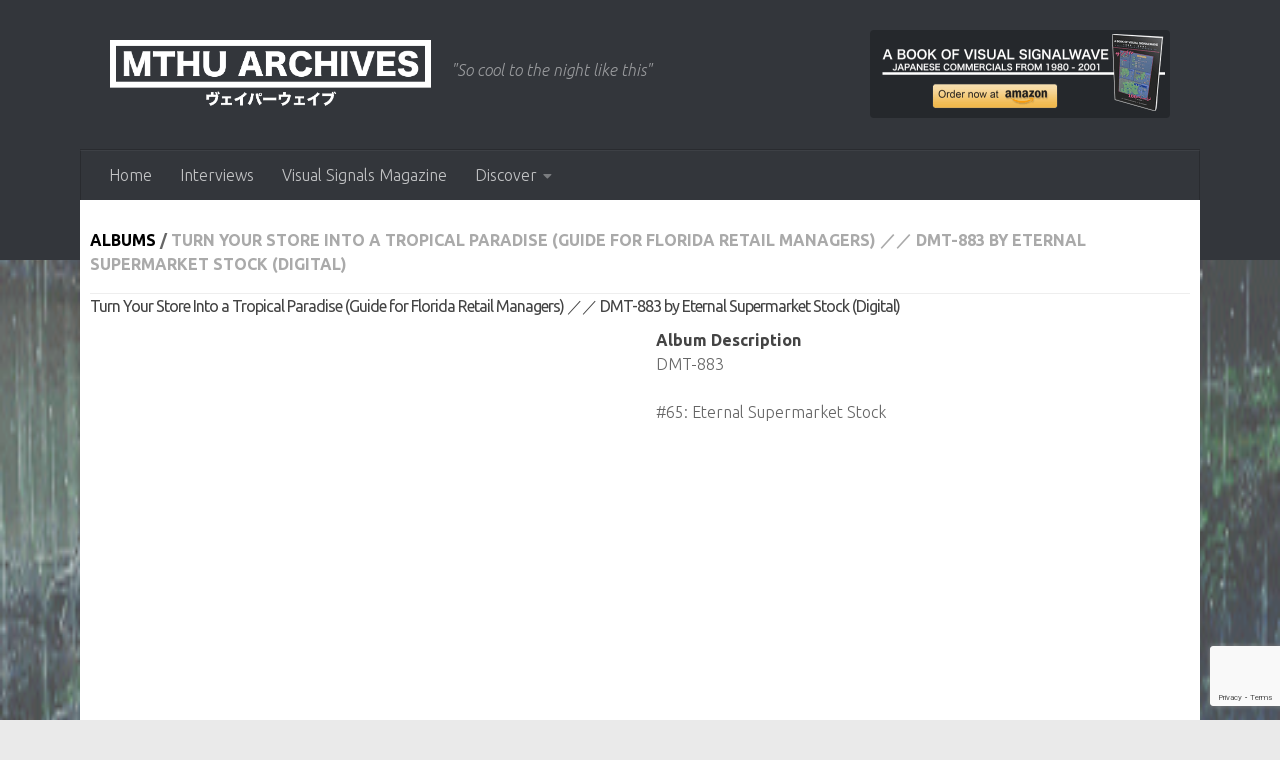

--- FILE ---
content_type: text/html; charset=UTF-8
request_url: http://musicsthehangup.com/albums/turn-your-store-into-a-tropical-paradise-guide-for-florida-retail-managers-dmt-883-by-eternal-supermarket-stock-digital/
body_size: 13066
content:

<!DOCTYPE html>
<html class="no-js" lang="en-US" prefix="og: https://ogp.me/ns#">
<head>
  <meta charset="UTF-8">
  <meta name="viewport" content="width=device-width, initial-scale=1.0">
  <link rel="profile" href="https://gmpg.org/xfn/11" />
  <link rel="pingback" href="http://musicsthehangup.com/xmlrpc.php">

  <script>window.koko_analytics = {"tracker_url":"http:\/\/musicsthehangup.com\/koko-analytics-collect.php","post_id":7981,"use_cookie":1,"cookie_path":"\/","honor_dnt":true};</script>		    <!-- PVC Template -->
    <script type="text/template" id="pvc-stats-view-template">
    <i class="pvc-stats-icon small" aria-hidden="true"><svg aria-hidden="true" focusable="false" data-prefix="far" data-icon="chart-bar" role="img" xmlns="http://www.w3.org/2000/svg" viewBox="0 0 512 512" class="svg-inline--fa fa-chart-bar fa-w-16 fa-2x"><path fill="currentColor" d="M396.8 352h22.4c6.4 0 12.8-6.4 12.8-12.8V108.8c0-6.4-6.4-12.8-12.8-12.8h-22.4c-6.4 0-12.8 6.4-12.8 12.8v230.4c0 6.4 6.4 12.8 12.8 12.8zm-192 0h22.4c6.4 0 12.8-6.4 12.8-12.8V140.8c0-6.4-6.4-12.8-12.8-12.8h-22.4c-6.4 0-12.8 6.4-12.8 12.8v198.4c0 6.4 6.4 12.8 12.8 12.8zm96 0h22.4c6.4 0 12.8-6.4 12.8-12.8V204.8c0-6.4-6.4-12.8-12.8-12.8h-22.4c-6.4 0-12.8 6.4-12.8 12.8v134.4c0 6.4 6.4 12.8 12.8 12.8zM496 400H48V80c0-8.84-7.16-16-16-16H16C7.16 64 0 71.16 0 80v336c0 17.67 14.33 32 32 32h464c8.84 0 16-7.16 16-16v-16c0-8.84-7.16-16-16-16zm-387.2-48h22.4c6.4 0 12.8-6.4 12.8-12.8v-70.4c0-6.4-6.4-12.8-12.8-12.8h-22.4c-6.4 0-12.8 6.4-12.8 12.8v70.4c0 6.4 6.4 12.8 12.8 12.8z" class=""></path></svg></i> 
	 <%= total_view %> total views	<% if ( today_view > 0 ) { %>
		<span class="views_today">,  <%= today_view %> views today</span>
	<% } %>
	</span>
	</script>
		    <script>document.documentElement.className = document.documentElement.className.replace("no-js","js");</script>

<!-- Search Engine Optimization by Rank Math - https://s.rankmath.com/home -->
<title>Turn Your Store Into a Tropical Paradise (Guide for Florida Retail Managers) ／／ DMT​​​​​​​​​​​​​​&#8203;-&#8203;​​​​​​​​​​​​​​883 by Eternal Supermarket Stock (Digital) - Musics The Hang Up // MTHU</title>
<meta name="robots" content="follow, index, max-snippet:-1, max-video-preview:-1, max-image-preview:large"/>
<link rel="canonical" href="http://musicsthehangup.com/albums/turn-your-store-into-a-tropical-paradise-guide-for-florida-retail-managers-dmt-883-by-eternal-supermarket-stock-digital/" />
<meta property="og:locale" content="en_US" />
<meta property="og:type" content="article" />
<meta property="og:title" content="Turn Your Store Into a Tropical Paradise (Guide for Florida Retail Managers) ／／ DMT​​​​​​​​​​​​​​&#8203;-&#8203;​​​​​​​​​​​​​​883 by Eternal Supermarket Stock (Digital) - Musics The Hang Up // MTHU" />
<meta property="og:url" content="http://musicsthehangup.com/albums/turn-your-store-into-a-tropical-paradise-guide-for-florida-retail-managers-dmt-883-by-eternal-supermarket-stock-digital/" />
<meta property="og:site_name" content="Musics The Hang Up // MTHU" />
<meta property="og:image" content="http://musicsthehangup.com/wp-content/uploads/2020/06/a1714801174_16.jpg" />
<meta property="og:image:width" content="700" />
<meta property="og:image:height" content="700" />
<meta property="og:image:alt" content="Turn Your Store Into a Tropical Paradise (Guide for Florida Retail Managers) ／／ DMT​​​​​​​​​​​​​​&#8203;-&#8203;​​​​​​​​​​​​​​883 by Eternal Supermarket Stock (Digital)" />
<meta property="og:image:type" content="image/jpeg" />
<meta name="twitter:card" content="summary" />
<meta name="twitter:title" content="Turn Your Store Into a Tropical Paradise (Guide for Florida Retail Managers) ／／ DMT​​​​​​​​​​​​​​&#8203;-&#8203;​​​​​​​​​​​​​​883 by Eternal Supermarket Stock (Digital) - Musics The Hang Up // MTHU" />
<meta name="twitter:site" content="@MusicsTheHangUp" />
<meta name="twitter:creator" content="@musicsthehangup" />
<meta name="twitter:image" content="http://musicsthehangup.com/wp-content/uploads/2020/06/a1714801174_16.jpg" />
<script type="application/ld+json" class="rank-math-schema">{"@context":"https://schema.org","@graph":[{"@type":"BreadcrumbList","@id":"http://musicsthehangup.com/albums/turn-your-store-into-a-tropical-paradise-guide-for-florida-retail-managers-dmt-883-by-eternal-supermarket-stock-digital/#breadcrumb","itemListElement":[{"@type":"ListItem","position":"1","item":{"@id":"http://musicsthehangup.com","name":"Home"}},{"@type":"ListItem","position":"2","item":{"@id":"http://musicsthehangup.com/?genres=alternative-vaporwave","name":"alternative vaporwave"}},{"@type":"ListItem","position":"3","item":{"@id":"http://musicsthehangup.com/albums/turn-your-store-into-a-tropical-paradise-guide-for-florida-retail-managers-dmt-883-by-eternal-supermarket-stock-digital/","name":"Turn Your Store Into a Tropical Paradise (Guide for Florida Retail Managers) \uff0f\uff0f DMT\u200b\u200b\u200b\u200b\u200b\u200b\u200b\u200b\u200b\u200b\u200b\u200b\u200b\u200b&#8203;-&#8203;\u200b\u200b\u200b\u200b\u200b\u200b\u200b\u200b\u200b\u200b\u200b\u200b\u200b\u200b883 by Eternal Supermarket Stock (Digital)"}}]}]}</script>
<!-- /Rank Math WordPress SEO plugin -->

<link rel='dns-prefetch' href='//s.w.org' />
<link rel="alternate" type="application/rss+xml" title="Musics The Hang Up // MTHU &raquo; Feed" href="http://musicsthehangup.com/feed/" />
<link id="hu-user-gfont" href="//fonts.googleapis.com/css?family=Ubuntu:400,400italic,300italic,300,700&subset=latin,latin-ext" rel="stylesheet" type="text/css">		<script type="text/javascript">
			window._wpemojiSettings = {"baseUrl":"https:\/\/s.w.org\/images\/core\/emoji\/13.1.0\/72x72\/","ext":".png","svgUrl":"https:\/\/s.w.org\/images\/core\/emoji\/13.1.0\/svg\/","svgExt":".svg","source":{"concatemoji":"http:\/\/musicsthehangup.com\/wp-includes\/js\/wp-emoji-release.min.js?ver=5.8.12"}};
			!function(e,a,t){var n,r,o,i=a.createElement("canvas"),p=i.getContext&&i.getContext("2d");function s(e,t){var a=String.fromCharCode;p.clearRect(0,0,i.width,i.height),p.fillText(a.apply(this,e),0,0);e=i.toDataURL();return p.clearRect(0,0,i.width,i.height),p.fillText(a.apply(this,t),0,0),e===i.toDataURL()}function c(e){var t=a.createElement("script");t.src=e,t.defer=t.type="text/javascript",a.getElementsByTagName("head")[0].appendChild(t)}for(o=Array("flag","emoji"),t.supports={everything:!0,everythingExceptFlag:!0},r=0;r<o.length;r++)t.supports[o[r]]=function(e){if(!p||!p.fillText)return!1;switch(p.textBaseline="top",p.font="600 32px Arial",e){case"flag":return s([127987,65039,8205,9895,65039],[127987,65039,8203,9895,65039])?!1:!s([55356,56826,55356,56819],[55356,56826,8203,55356,56819])&&!s([55356,57332,56128,56423,56128,56418,56128,56421,56128,56430,56128,56423,56128,56447],[55356,57332,8203,56128,56423,8203,56128,56418,8203,56128,56421,8203,56128,56430,8203,56128,56423,8203,56128,56447]);case"emoji":return!s([10084,65039,8205,55357,56613],[10084,65039,8203,55357,56613])}return!1}(o[r]),t.supports.everything=t.supports.everything&&t.supports[o[r]],"flag"!==o[r]&&(t.supports.everythingExceptFlag=t.supports.everythingExceptFlag&&t.supports[o[r]]);t.supports.everythingExceptFlag=t.supports.everythingExceptFlag&&!t.supports.flag,t.DOMReady=!1,t.readyCallback=function(){t.DOMReady=!0},t.supports.everything||(n=function(){t.readyCallback()},a.addEventListener?(a.addEventListener("DOMContentLoaded",n,!1),e.addEventListener("load",n,!1)):(e.attachEvent("onload",n),a.attachEvent("onreadystatechange",function(){"complete"===a.readyState&&t.readyCallback()})),(n=t.source||{}).concatemoji?c(n.concatemoji):n.wpemoji&&n.twemoji&&(c(n.twemoji),c(n.wpemoji)))}(window,document,window._wpemojiSettings);
		</script>
		<style type="text/css">
img.wp-smiley,
img.emoji {
	display: inline !important;
	border: none !important;
	box-shadow: none !important;
	height: 1em !important;
	width: 1em !important;
	margin: 0 .07em !important;
	vertical-align: -0.1em !important;
	background: none !important;
	padding: 0 !important;
}
</style>
	<link rel='stylesheet' id='wp-block-library-css'  href='http://musicsthehangup.com/wp-includes/css/dist/block-library/style.min.css?ver=5.8.12' type='text/css' media='all' />
<link rel='stylesheet' id='ugb-style-css-v2-css'  href='http://musicsthehangup.com/wp-content/plugins/stackable-ultimate-gutenberg-blocks/dist/deprecated/frontend_blocks_deprecated_v2.css?ver=3.1.0' type='text/css' media='all' />
<style id='ugb-style-css-v2-inline-css' type='text/css'>
:root {
			--content-width: 900px;
		}
</style>
<link rel='stylesheet' id='a3-pvc-style-css'  href='http://musicsthehangup.com/wp-content/plugins/page-views-count/assets/css/style.min.css?ver=2.4.13' type='text/css' media='all' />
<link rel='stylesheet' id='wp-ulike-css'  href='http://musicsthehangup.com/wp-content/plugins/wp-ulike/assets/css/wp-ulike.min.css?ver=4.5.8' type='text/css' media='all' />
<link rel='stylesheet' id='wordpress-popular-posts-css-css'  href='http://musicsthehangup.com/wp-content/plugins/wordpress-popular-posts/assets/css/wpp.css?ver=5.5.0' type='text/css' media='all' />
<link rel='stylesheet' id='hueman-main-style-css'  href='http://musicsthehangup.com/wp-content/themes/hueman/assets/front/css/main.min.css?ver=3.7.5' type='text/css' media='all' />
<style id='hueman-main-style-inline-css' type='text/css'>
body { font-family:'Ubuntu', Arial, sans-serif;font-size:1.00rem }@media only screen and (min-width: 720px) {
        .nav > li { font-size:1.00rem; }
      }.container-inner { max-width: 1120px; }::selection { background-color: #3b8dbd; }
::-moz-selection { background-color: #3b8dbd; }a,a>span.hu-external::after,.themeform label .required,#flexslider-featured .flex-direction-nav .flex-next:hover,#flexslider-featured .flex-direction-nav .flex-prev:hover,.post-hover:hover .post-title a,.post-title a:hover,.sidebar.s1 .post-nav li a:hover i,.content .post-nav li a:hover i,.post-related a:hover,.sidebar.s1 .widget_rss ul li a,#footer .widget_rss ul li a,.sidebar.s1 .widget_calendar a,#footer .widget_calendar a,.sidebar.s1 .alx-tab .tab-item-category a,.sidebar.s1 .alx-posts .post-item-category a,.sidebar.s1 .alx-tab li:hover .tab-item-title a,.sidebar.s1 .alx-tab li:hover .tab-item-comment a,.sidebar.s1 .alx-posts li:hover .post-item-title a,#footer .alx-tab .tab-item-category a,#footer .alx-posts .post-item-category a,#footer .alx-tab li:hover .tab-item-title a,#footer .alx-tab li:hover .tab-item-comment a,#footer .alx-posts li:hover .post-item-title a,.comment-tabs li.active a,.comment-awaiting-moderation,.child-menu a:hover,.child-menu .current_page_item > a,.wp-pagenavi a{ color: #3b8dbd; }input[type="submit"],.themeform button[type="submit"],.sidebar.s1 .sidebar-top,.sidebar.s1 .sidebar-toggle,#flexslider-featured .flex-control-nav li a.flex-active,.post-tags a:hover,.sidebar.s1 .widget_calendar caption,#footer .widget_calendar caption,.author-bio .bio-avatar:after,.commentlist li.bypostauthor > .comment-body:after,.commentlist li.comment-author-admin > .comment-body:after{ background-color: #3b8dbd; }.post-format .format-container { border-color: #3b8dbd; }.sidebar.s1 .alx-tabs-nav li.active a,#footer .alx-tabs-nav li.active a,.comment-tabs li.active a,.wp-pagenavi a:hover,.wp-pagenavi a:active,.wp-pagenavi span.current{ border-bottom-color: #3b8dbd!important; }.sidebar.s2 .post-nav li a:hover i,
.sidebar.s2 .widget_rss ul li a,
.sidebar.s2 .widget_calendar a,
.sidebar.s2 .alx-tab .tab-item-category a,
.sidebar.s2 .alx-posts .post-item-category a,
.sidebar.s2 .alx-tab li:hover .tab-item-title a,
.sidebar.s2 .alx-tab li:hover .tab-item-comment a,
.sidebar.s2 .alx-posts li:hover .post-item-title a { color: #f45555; }
.sidebar.s2 .sidebar-top,.sidebar.s2 .sidebar-toggle,.post-comments,.jp-play-bar,.jp-volume-bar-value,.sidebar.s2 .widget_calendar caption{ background-color: #f45555; }.sidebar.s2 .alx-tabs-nav li.active a { border-bottom-color: #f45555; }
.post-comments::before { border-right-color: #f45555; }
      .search-expand,
              #nav-topbar.nav-container { background-color: #26272b}@media only screen and (min-width: 720px) {
                #nav-topbar .nav ul { background-color: #26272b; }
              }.is-scrolled #header .nav-container.desktop-sticky,
              .is-scrolled #header .search-expand { background-color: #26272b; background-color: rgba(38,39,43,0.90) }.is-scrolled .topbar-transparent #nav-topbar.desktop-sticky .nav ul { background-color: #26272b; background-color: rgba(38,39,43,0.95) }#header { background-color: #33363b; }
@media only screen and (min-width: 720px) {
  #nav-header .nav ul { background-color: #33363b; }
}
        #header #nav-mobile { background-color: #33363b; }.is-scrolled #header #nav-mobile { background-color: #33363b; background-color: rgba(51,54,59,0.90) }#nav-header.nav-container, #main-header-search .search-expand { background-color: #33363b; }
@media only screen and (min-width: 720px) {
  #nav-header .nav ul { background-color: #33363b; }
}
        .site-title a img { max-height: 70px; }img { -webkit-border-radius: 4px; border-radius: 4px; }body { background-color: #eaeaea; }
</style>
<link rel='stylesheet' id='theme-stylesheet-css'  href='http://musicsthehangup.com/wp-content/themes/hueman-child/style.css?ver=5.8.12' type='text/css' media='all' />
<link rel='stylesheet' id='hueman-font-awesome-css'  href='http://musicsthehangup.com/wp-content/themes/hueman/assets/front/css/font-awesome.min.css?ver=3.7.5' type='text/css' media='all' />
<link rel='stylesheet' id='twp-widget-css'  href='http://musicsthehangup.com/wp-content/plugins/tweet-wheel/assets/css/twp-widget.css?ver=1.1.6' type='text/css' media='all' />
<link rel='stylesheet' id='a3pvc-css'  href='//musicsthehangup.com/wp-content/uploads/sass/pvc.min.css?ver=1634073340' type='text/css' media='all' />
<script type='text/javascript' id='ugb-block-frontend-js-v2-js-extra'>
/* <![CDATA[ */
var stackable = {"restUrl":"http:\/\/musicsthehangup.com\/wp-json\/"};
/* ]]> */
</script>
<script type='text/javascript' src='http://musicsthehangup.com/wp-content/plugins/stackable-ultimate-gutenberg-blocks/dist/deprecated/frontend_blocks_deprecated_v2.js?ver=3.1.0' id='ugb-block-frontend-js-v2-js'></script>
<script type='text/javascript' src='http://musicsthehangup.com/wp-includes/js/jquery/jquery.min.js?ver=3.6.0' id='jquery-core-js'></script>
<script type='text/javascript' src='http://musicsthehangup.com/wp-includes/js/jquery/jquery-migrate.min.js?ver=3.3.2' id='jquery-migrate-js'></script>
<script type='text/javascript' src='http://musicsthehangup.com/wp-includes/js/underscore.min.js?ver=1.13.1' id='underscore-js'></script>
<script type='text/javascript' src='http://musicsthehangup.com/wp-includes/js/backbone.min.js?ver=1.4.0' id='backbone-js'></script>
<script type='text/javascript' id='a3-pvc-backbone-js-extra'>
/* <![CDATA[ */
var vars = {"rest_api_url":"http:\/\/musicsthehangup.com\/wp-json\/pvc\/v1"};
/* ]]> */
</script>
<script type='text/javascript' src='http://musicsthehangup.com/wp-content/plugins/page-views-count/assets/js/pvc.backbone.min.js?ver=2.4.13' id='a3-pvc-backbone-js'></script>
<script type='application/json' id='wpp-json'>
{"sampling_active":0,"sampling_rate":100,"ajax_url":"http:\/\/musicsthehangup.com\/wp-json\/wordpress-popular-posts\/v1\/popular-posts","api_url":"http:\/\/musicsthehangup.com\/wp-json\/wordpress-popular-posts","ID":7981,"token":"ef2dba122d","lang":0,"debug":0}
</script>
<script type='text/javascript' src='http://musicsthehangup.com/wp-content/plugins/wordpress-popular-posts/assets/js/wpp.min.js?ver=5.5.0' id='wpp-js-js'></script>
<script type='text/javascript' src='http://musicsthehangup.com/wp-content/themes/hueman/assets/front/js/libs/mobile-detect.min.js?ver=3.7.5' id='mobile-detect-js' defer></script>
<script type='text/javascript' id='twp-widget-js-extra'>
/* <![CDATA[ */
var twpwidget = {"ajaxurl":"http:\/\/musicsthehangup.com\/wp-admin\/admin-ajax.php"};
/* ]]> */
</script>
<script type='text/javascript' src='http://musicsthehangup.com/wp-content/plugins/tweet-wheel/assets/js/twp-widget.js?ver=1.1.6' id='twp-widget-js'></script>
<link rel="https://api.w.org/" href="http://musicsthehangup.com/wp-json/" /><link rel="alternate" type="application/json" href="http://musicsthehangup.com/wp-json/wp/v2/albums/7981" /><link rel="EditURI" type="application/rsd+xml" title="RSD" href="http://musicsthehangup.com/xmlrpc.php?rsd" />
<link rel="wlwmanifest" type="application/wlwmanifest+xml" href="http://musicsthehangup.com/wp-includes/wlwmanifest.xml" /> 
<meta name="generator" content="WordPress 5.8.12" />
<link rel='shortlink' href='http://musicsthehangup.com/?p=7981' />
<link rel="alternate" type="application/json+oembed" href="http://musicsthehangup.com/wp-json/oembed/1.0/embed?url=http%3A%2F%2Fmusicsthehangup.com%2Falbums%2Fturn-your-store-into-a-tropical-paradise-guide-for-florida-retail-managers-dmt-883-by-eternal-supermarket-stock-digital%2F" />
<link rel="alternate" type="text/xml+oembed" href="http://musicsthehangup.com/wp-json/oembed/1.0/embed?url=http%3A%2F%2Fmusicsthehangup.com%2Falbums%2Fturn-your-store-into-a-tropical-paradise-guide-for-florida-retail-managers-dmt-883-by-eternal-supermarket-stock-digital%2F&#038;format=xml" />
<!-- Global site tag (gtag.js) - Google Analytics -->
<script async src="https://www.googletagmanager.com/gtag/js?id=UA-146137683-1"></script>
<script>
  window.dataLayer = window.dataLayer || [];
  function gtag(){dataLayer.push(arguments);}
  gtag('js', new Date());

  gtag('config', 'UA-146137683-1');
</script>        <style>
            @-webkit-keyframes bgslide {
                from {
                    background-position-x: 0;
                }
                to {
                    background-position-x: -200%;
                }
            }

            @keyframes bgslide {
                    from {
                        background-position-x: 0;
                    }
                    to {
                        background-position-x: -200%;
                    }
            }

            .wpp-widget-placeholder {
                margin: 0 auto;
                width: 60px;
                height: 3px;
                background: #dd3737;
                background: -webkit-gradient(linear, left top, right top, from(#dd3737), color-stop(10%, #571313), to(#dd3737));
                background: linear-gradient(90deg, #dd3737 0%, #571313 10%, #dd3737 100%);
                background-size: 200% auto;
                border-radius: 3px;
                -webkit-animation: bgslide 1s infinite linear;
                animation: bgslide 1s infinite linear;
            }
        </style>
            <link rel="preload" as="font" type="font/woff2" href="http://musicsthehangup.com/wp-content/themes/hueman/assets/front/webfonts/fa-brands-400.woff2?v=5.15.2" crossorigin="anonymous"/>
    <link rel="preload" as="font" type="font/woff2" href="http://musicsthehangup.com/wp-content/themes/hueman/assets/front/webfonts/fa-regular-400.woff2?v=5.15.2" crossorigin="anonymous"/>
    <link rel="preload" as="font" type="font/woff2" href="http://musicsthehangup.com/wp-content/themes/hueman/assets/front/webfonts/fa-solid-900.woff2?v=5.15.2" crossorigin="anonymous"/>
  <!--[if lt IE 9]>
<script src="http://musicsthehangup.com/wp-content/themes/hueman/assets/front/js/ie/html5shiv-printshiv.min.js"></script>
<script src="http://musicsthehangup.com/wp-content/themes/hueman/assets/front/js/ie/selectivizr.js"></script>
<![endif]-->
<link rel="icon" href="http://musicsthehangup.com/wp-content/uploads/2020/03/cropped-MTHU-Records-512-32x32.png" sizes="32x32" />
<link rel="icon" href="http://musicsthehangup.com/wp-content/uploads/2020/03/cropped-MTHU-Records-512-192x192.png" sizes="192x192" />
<link rel="apple-touch-icon" href="http://musicsthehangup.com/wp-content/uploads/2020/03/cropped-MTHU-Records-512-180x180.png" />
<meta name="msapplication-TileImage" content="http://musicsthehangup.com/wp-content/uploads/2020/03/cropped-MTHU-Records-512-270x270.png" />
		<style type="text/css" id="wp-custom-css">
			/* more releases list */
h2.post-title.entry-title {
	width: 100% !important;
	height: 100% !important;
}

img.attachment-full.size-full.wp-post-image {
	width: 100%;
	height: 100%;
}

/* albums list */
.page-template-albums-template .post-row {
	margin-bottom: 15px;
}

.page-template-albums-template .group.grid-item.albums {
	width: 22%;
	margin: 5px;
	font-size: 11px;
	height: 270px;
	line-height: 13px;
}

	.page-template-albums-template .group.grid-item.albums p {
		font-size: 12px;
	}

.page-template-albums-template .group.grid-item.albums .post-thumbnail {
    width: 100%;
    height: 0;
    padding-top: 50%;
		padding-bottom: 50%;
	background-color: #f0f0f0;

/* 		display: flex;
		justify-content: center;
		align-items: center;
		overflow: hidden; */
	overflow: hidden;
	border-radius: 3px;
}

.page-template-albums-template .group.grid-item.albums .post-thumbnail img {
	top: 0;
	right: 0;
	position: absolute;
   object-fit: cover;
   width: 100%;
   height: 100%;
	border-radius: 0px;
}

@media only screen and (max-width: 719px) {
  /* For mobile phones: */
	.page-template-albums-template .group.grid-item.albums {
/* 		display:table-cell; */
		width: 46%;
		font-size: 12px;
		height: 230px;
	}
	
	.page-template-albums-template .group.grid-item.albums a {
		line-height: 18px;
		display: block;
	}
	
	.page-template-albums-template .group.grid-item.albums p {
		font-size: 11px;
		line-height: 12px;
	}
	
	.page-template-albums-template .post-title.entry-title {
		margin-right: 6px;
	}

	.page-template-albums-template .group.grid-item.albums .post-thumbnail {
    width: 100%;
    height: 0;
    padding-top: 50%;
		padding-bottom: 50%;

		display: flex;
		justify-content: center;
		align-items: center;
		overflow: hidden
	}

	.page-template-albums-template .group.grid-item.albums .post-thumbnail img {
		 object-fit: cover;
	}
}

/* tax list */
.tax-genres .group.grid-item.albums {
	font-size: 10px;
	width: 49%;
	margin: 1px;
}

.tax-genres .entry.excerpt.entry-summary {
	display: none;
}

/* you may also like section */
.related-posts.group .post-thumbnail {
	height: 80px;
	border-radius: 5px;
		overflow: hidden;

}

/*  Recommended section */
article.group.type-albums {
	width: 160px;
	margin-right: 10px;
}

.type-albums .post-thumbnail {
	padding: 0px;
	margin: 0px;
}

.type-albums img{
	width: 160px;
	height: 160px;
}

.type-albums .post-title.entry-title {
	width: 160px;
	font-size: 14px;
}

/* Mailchimp */

div#mc_embed_signup {
	background-color: #272727;
	border-radius: 3px;
	padding: 4px !important;
}

div#mc_embed_signup form {
	padding: 0px;
}

div#mc_embed_signup h2 {
	color: white;
	font-size: 20px;
	text-align: center;
}

div.mc-field-group {
	padding: 0px !important;
	margin: auto;
	color: white;
	text-align: center;
}

div#mc_embed_signup_scroll {
	text-align: center;
}

div#mc_embed_signup_scroll a {
	color: white;
}

div#mc_embed_signup_scroll .cm_subscribe {
	padding-top: 10px;
	
}

.post-item-category { 
	display: none;
}

.wp-block-media-text {
	padding: 10px;
}		</style>
		</head>

<body class="albums-template-default single single-albums postid-7981 single-format-standard wp-custom-logo wp-embed-responsive col-1c full-width header-desktop-sticky header-mobile-sticky hueman-3-7-5-with-child-theme chrome">
<div id="wrapper">
  <a class="screen-reader-text skip-link" href="#content">Skip to content</a>
  
  <header id="header" class="main-menu-mobile-on one-mobile-menu main_menu header-ads-desktop header-ads-mobile topbar-transparent no-header-img">
        <nav class="nav-container group mobile-menu mobile-sticky " id="nav-mobile" data-menu-id="header-1">
  <div class="mobile-title-logo-in-header"><p class="site-title">                  <a class="custom-logo-link" href="http://musicsthehangup.com/" rel="home" title="Musics The Hang Up // MTHU | Home page"><img src="http://musicsthehangup.com/wp-content/uploads/2024/01/MTHU-1.png" alt="Musics The Hang Up // MTHU" width="2158" height="471"/></a>                </p></div>
        
                    <!-- <div class="ham__navbar-toggler collapsed" aria-expanded="false">
          <div class="ham__navbar-span-wrapper">
            <span class="ham-toggler-menu__span"></span>
          </div>
        </div> -->
        <button class="ham__navbar-toggler-two collapsed" title="Menu" aria-expanded="false">
          <span class="ham__navbar-span-wrapper">
            <span class="line line-1"></span>
            <span class="line line-2"></span>
            <span class="line line-3"></span>
          </span>
        </button>
            
      <div class="nav-text"></div>
      <div class="nav-wrap container">
                  <ul class="nav container-inner group mobile-search">
                            <li>
                  <form role="search" method="get" class="search-form" action="http://musicsthehangup.com/">
				<label>
					<span class="screen-reader-text">Search for:</span>
					<input type="search" class="search-field" placeholder="Search &hellip;" value="" name="s" />
				</label>
				<input type="submit" class="search-submit" value="Search" />
			</form>                </li>
                      </ul>
                <ul id="menu-normal" class="nav container-inner group"><li id="menu-item-388" class="menu-item menu-item-type-custom menu-item-object-custom menu-item-home menu-item-388"><a href="http://musicsthehangup.com">Home</a></li>
<li id="menu-item-3670" class="menu-item menu-item-type-post_type menu-item-object-page menu-item-3670"><a href="http://musicsthehangup.com/vaporwave-subgenres-interviews/">Interviews</a></li>
<li id="menu-item-9891" class="menu-item menu-item-type-custom menu-item-object-custom menu-item-9891"><a href="https://visualsignals.xyz/">Visual Signals Magazine</a></li>
<li id="menu-item-9961" class="menu-item menu-item-type-custom menu-item-object-custom menu-item-has-children menu-item-9961"><a href="http://musicsthehangup.com/?genres=digital-release">Discover</a>
<ul class="sub-menu">
	<li id="menu-item-9976" class="menu-item menu-item-type-custom menu-item-object-custom menu-item-9976"><a href="http://musicsthehangup.com/?genres=Vaporwave">Vaporwave</a></li>
	<li id="menu-item-10384" class="menu-item menu-item-type-taxonomy menu-item-object-genres menu-item-10384"><a href="http://musicsthehangup.com/?genres=signalwave">signalwave</a></li>
	<li id="menu-item-9969" class="menu-item menu-item-type-custom menu-item-object-custom menu-item-9969"><a href="http://musicsthehangup.com/?genres=barber-beats">Barber Beats</a></li>
	<li id="menu-item-9971" class="menu-item menu-item-type-custom menu-item-object-custom menu-item-9971"><a href="http://musicsthehangup.com/?genres=dreampunk">Dreampunk</a></li>
	<li id="menu-item-9972" class="menu-item menu-item-type-custom menu-item-object-custom menu-item-9972"><a href="http://musicsthehangup.com/?genres=synthwave">Synthwave</a></li>
	<li id="menu-item-10385" class="menu-item menu-item-type-taxonomy menu-item-object-genres menu-item-10385"><a href="http://musicsthehangup.com/?genres=dark-ambient">dark ambient</a></li>
	<li id="menu-item-9973" class="menu-item menu-item-type-custom menu-item-object-custom menu-item-9973"><a href="http://musicsthehangup.com/?genres=downtempo">Downtempo</a></li>
	<li id="menu-item-9975" class="menu-item menu-item-type-custom menu-item-object-custom menu-item-9975"><a href="http://musicsthehangup.com/?genres=city-pop">Citypop</a></li>
	<li id="menu-item-9970" class="menu-item menu-item-type-custom menu-item-object-custom menu-item-9970"><a href="http://musicsthehangup.com/?genres=naturewave">Naturewave</a></li>
	<li id="menu-item-10383" class="menu-item menu-item-type-taxonomy menu-item-object-genres menu-item-10383"><a href="http://musicsthehangup.com/?genres=slushwave">slushwave</a></li>
	<li id="menu-item-9974" class="menu-item menu-item-type-custom menu-item-object-custom menu-item-9974"><a href="http://musicsthehangup.com/?genres=vaporjazz">Vaporjazz</a></li>
</ul>
</li>
</ul>      </div>
</nav><!--/#nav-topbar-->  
  
  <div class="container group">
        <div class="container-inner">

                    <div class="group hu-pad central-header-zone">
                  <div class="logo-tagline-group">
                      <p class="site-title">                  <a class="custom-logo-link" href="http://musicsthehangup.com/" rel="home" title="Musics The Hang Up // MTHU | Home page"><img src="http://musicsthehangup.com/wp-content/uploads/2024/01/MTHU-1.png" alt="Musics The Hang Up // MTHU" width="2158" height="471"/></a>                </p>                                                <p class="site-description">&quot;So cool to the night like this&quot;</p>
                                        </div>

                                        <div id="header-widgets">
                          <div id="media_image-6" class="widget widget_media_image"><a href="https://www.amazon.com/dp/B0858WJT83"><img width="300" height="88" src="http://musicsthehangup.com/wp-content/uploads/2020/03/signalwave-book-no-drop-300x88.png" class="image wp-image-6064  attachment-medium size-medium" alt="A Book Of Visual Signalwave now on amazon" loading="lazy" style="max-width: 100%; height: auto;" srcset="http://musicsthehangup.com/wp-content/uploads/2020/03/signalwave-book-no-drop-300x88.png 300w, http://musicsthehangup.com/wp-content/uploads/2020/03/signalwave-book-no-drop.png 600w" sizes="(max-width: 300px) 100vw, 300px" /></a></div>                      </div><!--/#header-ads-->
                                </div>
      
                <nav class="nav-container group desktop-menu " id="nav-header" data-menu-id="header-2">
    <div class="nav-text"><!-- put your mobile menu text here --></div>

  <div class="nav-wrap container">
        <ul id="menu-normal-1" class="nav container-inner group"><li class="menu-item menu-item-type-custom menu-item-object-custom menu-item-home menu-item-388"><a href="http://musicsthehangup.com">Home</a></li>
<li class="menu-item menu-item-type-post_type menu-item-object-page menu-item-3670"><a href="http://musicsthehangup.com/vaporwave-subgenres-interviews/">Interviews</a></li>
<li class="menu-item menu-item-type-custom menu-item-object-custom menu-item-9891"><a href="https://visualsignals.xyz/">Visual Signals Magazine</a></li>
<li class="menu-item menu-item-type-custom menu-item-object-custom menu-item-has-children menu-item-9961"><a href="http://musicsthehangup.com/?genres=digital-release">Discover</a>
<ul class="sub-menu">
	<li class="menu-item menu-item-type-custom menu-item-object-custom menu-item-9976"><a href="http://musicsthehangup.com/?genres=Vaporwave">Vaporwave</a></li>
	<li class="menu-item menu-item-type-taxonomy menu-item-object-genres menu-item-10384"><a href="http://musicsthehangup.com/?genres=signalwave">signalwave</a></li>
	<li class="menu-item menu-item-type-custom menu-item-object-custom menu-item-9969"><a href="http://musicsthehangup.com/?genres=barber-beats">Barber Beats</a></li>
	<li class="menu-item menu-item-type-custom menu-item-object-custom menu-item-9971"><a href="http://musicsthehangup.com/?genres=dreampunk">Dreampunk</a></li>
	<li class="menu-item menu-item-type-custom menu-item-object-custom menu-item-9972"><a href="http://musicsthehangup.com/?genres=synthwave">Synthwave</a></li>
	<li class="menu-item menu-item-type-taxonomy menu-item-object-genres menu-item-10385"><a href="http://musicsthehangup.com/?genres=dark-ambient">dark ambient</a></li>
	<li class="menu-item menu-item-type-custom menu-item-object-custom menu-item-9973"><a href="http://musicsthehangup.com/?genres=downtempo">Downtempo</a></li>
	<li class="menu-item menu-item-type-custom menu-item-object-custom menu-item-9975"><a href="http://musicsthehangup.com/?genres=city-pop">Citypop</a></li>
	<li class="menu-item menu-item-type-custom menu-item-object-custom menu-item-9970"><a href="http://musicsthehangup.com/?genres=naturewave">Naturewave</a></li>
	<li class="menu-item menu-item-type-taxonomy menu-item-object-genres menu-item-10383"><a href="http://musicsthehangup.com/?genres=slushwave">slushwave</a></li>
	<li class="menu-item menu-item-type-custom menu-item-object-custom menu-item-9974"><a href="http://musicsthehangup.com/?genres=vaporjazz">Vaporjazz</a></li>
</ul>
</li>
</ul>  </div>
</nav><!--/#nav-header-->      
    </div><!--/.container-inner-->
      </div><!--/.container-->

</header><!--/#header-->
  
  <div class="container" id="page">
    <div class="container-inner">
            <div class="main">
        <div class="main-inner group">
          


<!-- breadcrumbs -->
<section class="content" id="content">
  <div class="page-title pad group">
    <h2><a href="http://musicsthehangup.com/albums" style="color: black">Albums</a> / <span class="hu-blog-subheading">Turn Your Store Into a Tropical Paradise (Guide for Florida Retail Managers) ／／ DMT​​​​​​​​​​​​​​&#8203;-&#8203;​​​​​​​​​​​​​​883 by Eternal Supermarket Stock (Digital)</span>
    </h2>
  </div>

                <!-- <section class="content" id="content"> -->
                                <!-- header title -->
<div class="pad group">
<h1 class="post-title entry-title">Turn Your Store Into a Tropical Paradise (Guide for Florida Retail Managers) ／／ DMT​​​​​​​​​​​​​​&#8203;-&#8203;​​​​​​​​​​​​​​883 by Eternal Supermarket Stock (Digital)</h1>
  <p class="post-byline">
       by     <span class="vcard author">
       <span class="fn"><a href="http://musicsthehangup.com/blog/author/jdriselvato/" title="Posts by KITE0080" rel="author">KITE0080</a></span>
     </span>
     &middot;
                          <span class="published">06/22/2020</span>
          </p>

<!-- wp:columns -->
<div class="wp-block-columns has-2-columns"><!-- wp:column -->
<div class="wp-block-column" id="0">
<!-- wp:html -->
<iframe style="border: 0; width: 100%; height: 650px;" src="https://bandcamp.com/EmbeddedPlayer/album=2876326498/size=large/bgcol=ffffff/linkcol=0687f5/transparent=true/" seamless><a href="http://dmttapes.bandcamp.com/album/turn-your-store-into-a-tropical-paradise-guide-for-florida-retail-managers-dmt-883?from=fanpub_fb">Turn Your Store Into a Tropical Paradise (Guide for Florida Retail Managers) ／／ DMT​​​​​​​​​​​​​​&#8203;-&#8203;​​​​​​​​​​​​​​883 by Eternal Supermarket Stock</a></iframe>
<!-- /wp:html -->
<!-- wp:spacer {"height":75} -->
<div style="height:25px" aria-hidden="true" class="wp-block-spacer"></div>
<!-- /wp:spacer -->
<!-- wp:button {"align":"center"} -->
<div class="wp-block-button aligncenter"><a class="wp-block-button__link" href="http://dmttapes.bandcamp.com/album/turn-your-store-into-a-tropical-paradise-guide-for-florida-retail-managers-dmt-883?from=fanpub_fb">Buy on Bandcamp</a></div>
<!-- /wp:button -->
</div>
<!-- /wp:column -->
<!-- wp:column -->
<div class="wp-block-column" id="1">
<!-- wp:heading {"level":4} -->
<h4>Album Description</h4>
<!-- /wp:heading -->
<!-- wp:paragraph -->
<p itemprop="description">DMT-883 <br>  <br> #65: Eternal Supermarket Stock</p>
<!-- /wp:paragraph -->
</div>
<!-- /wp:column -->
</div>
<!-- /wp:columns -->
<!-- wp:spacer {"height":25} -->
<div style="height:25px" aria-hidden="true" class="wp-block-spacer"></div>
<!-- /wp:spacer -->
    <script type="text/javascript">
    (function($) {
    $('.container#page').css("background-image", "url('http://musicsthehangup.com/wp-content/themes/hueman-child/images/randomBG.php')");
    $('.container#page').css("background-size", "100% 100%");
    })( jQuery );
    </script>

    <script></script>
	
<!-- printing an edit content -->
	<!-- printing an edit content -->

    
    <p class="release_date" style="font-style: italic; font-size: 14px;">
        Released on DMT Tapes FL's Bandcamp.
        <b>Info:</b>                               released June 16, 2020                 <meta itemprop="datePublished" content="20200616"/>                          <br><br>a low-volume adventure through a store that has big vision but little budget. pick any year between 1975 and 2008 to have this journey in. <br>  <br> three kinds of stock: the shareholders cut, the inventory on shelves, and the music playing overhead.                 </p>
    
<div class="clear" style="height: 45px"></div>

<!-- tags -->
    <p class="post-tags"><span>Genres:</span>
    <a href="http://musicsthehangup.com/?genres=alternative-vaporwave" id="alternative_vaporwave" >alternative vaporwave</a> <a href="http://musicsthehangup.com/?genres=digital-release" id="digital_release" >digital release</a> <a href="http://musicsthehangup.com/?genres=dmt-tapes-fl" id="DMT_Tapes_FL" >DMT Tapes FL</a> <a href="http://musicsthehangup.com/?genres=electronic" id="electronic" >electronic</a> <a href="http://musicsthehangup.com/?genres=eternal-supermarket-stock" id="Eternal_Supermarket_Stock" >Eternal Supermarket Stock</a> <a href="http://musicsthehangup.com/?genres=florida-ambient" id="florida_ambient" >florida ambient</a> <a href="http://musicsthehangup.com/?genres=future-funk" id="future_funk" >future funk</a> <a href="http://musicsthehangup.com/?genres=hypnagogic-pop" id="hypnagogic_pop" >hypnagogic pop</a> <a href="http://musicsthehangup.com/?genres=outsider-ambient" id="outsider_ambient" >outsider ambient</a> <a href="http://musicsthehangup.com/?genres=port-richey" id="Port_Richey" >Port Richey</a> <a href="http://musicsthehangup.com/?genres=tape-music" id="tape_music" >tape music</a> <a href="http://musicsthehangup.com/?genres=vaporwave" id="Vaporwave" >Vaporwave</a>    <span>Looking for new music? Explore a genre!</span>
    </p>
    

<!-- related -->
<h1 class="related_albums" style="font-size: 28px;">Related Albums</h1>
<div style="height: 10px;" aria-hidden="true" class="wp-block-spacer"></div>

<div id="grid-wrapper" class="post-list group">
<div class="post-row">        <article id="post-7874" class="group grid-item post-7874 albums type-albums status-publish format-standard has-post-thumbnail hentry genres-3250 genres-austin genres-chillwave genres-classic-vaporwave genres-digital-release genres-electronic genres-holojamz genres-mallsoft genres-new-age genres-vaporwave">
	<div class="a-post-inner post-hover">
		<div class="post-thumbnail">
			<a href="http://musicsthehangup.com/albums/lawless-jungle-ep-by-digital/">
				<img width="300" height="300" src="http://musicsthehangup.com/wp-content/uploads/2020/06/a3757701925_16-300x300.jpg" class="attachment-medium size-medium wp-post-image" alt="Lawless Jungle EP by (眠気)𝓼𝓸𝓶𝓷𝓲𝓮𝓷𝓬𝓮信じられない (Digital) 1" loading="lazy" srcset="http://musicsthehangup.com/wp-content/uploads/2020/06/a3757701925_16-300x300.jpg 300w, http://musicsthehangup.com/wp-content/uploads/2020/06/a3757701925_16-150x150.jpg 150w, http://musicsthehangup.com/wp-content/uploads/2020/06/a3757701925_16-160x160.jpg 160w, http://musicsthehangup.com/wp-content/uploads/2020/06/a3757701925_16-320x320.jpg 320w, http://musicsthehangup.com/wp-content/uploads/2020/06/a3757701925_16.jpg 700w" sizes="(max-width: 300px) 100vw, 300px" title="Lawless Jungle EP by (眠気)𝓼𝓸𝓶𝓷𝓲𝓮𝓷𝓬𝓮信じられない (Digital) 1">							</a>
		</div><!--/.post-thumbnail-->

		<h2 class="post-title entry-title">
			<a href="http://musicsthehangup.com/albums/lawless-jungle-ep-by-digital/" rel="bookmark" title="Permalink to Lawless Jungle EP by (眠気)𝓼𝓸𝓶𝓷𝓲𝓮𝓷𝓬𝓮\信じられない (Digital)">
			Lawless Jungle EP<p style='color: darkgray;'>(眠気)𝓼𝓸𝓶𝓷𝓲𝓮𝓷𝓬𝓮\信じられない (Digital)</p>	
			</a>
		</h2><!--/.post-title-->

	</div><!--/.post-inner-->
</article><!--/.post-->                <article id="post-10137" class="group grid-item post-10137 albums type-albums status-publish format-standard has-post-thumbnail hentry genres-ambient genres-ambient-vapor genres-digital-release genres-liminal-garden genres-m-e-m-o-r-y- genres-naturewave genres-new-age genres-slush genres-slushvapor genres-slushwave genres-solarpunk genres-united-states genres-vaporslush genres-vaporwave">
	<div class="a-post-inner post-hover">
		<div class="post-thumbnail">
			<a href="http://musicsthehangup.com/albums/m-e-m-o-r-y/">
				<img width="300" height="300" src="http://musicsthehangup.com/wp-content/uploads/2022/02/a1647673031_16-300x300.jpg" class="attachment-medium size-medium wp-post-image" alt="スピリチュアルアセンション - m e m o r y メモリー (Digital) 2" loading="lazy" srcset="http://musicsthehangup.com/wp-content/uploads/2022/02/a1647673031_16-300x300.jpg 300w, http://musicsthehangup.com/wp-content/uploads/2022/02/a1647673031_16-150x150.jpg 150w, http://musicsthehangup.com/wp-content/uploads/2022/02/a1647673031_16-80x80.jpg 80w, http://musicsthehangup.com/wp-content/uploads/2022/02/a1647673031_16-320x320.jpg 320w, http://musicsthehangup.com/wp-content/uploads/2022/02/a1647673031_16.jpg 700w" sizes="(max-width: 300px) 100vw, 300px" title="スピリチュアルアセンション - m e m o r y メモリー (Digital) 2">							</a>
		</div><!--/.post-thumbnail-->

		<h2 class="post-title entry-title">
			<a href="http://musicsthehangup.com/albums/m-e-m-o-r-y/" rel="bookmark" title="Permalink to スピリチュアルアセンション &#8211; m e m o r y メモリー (Digital)">
			スピリチュアルアセンション &#8211; m e m o r y メモリー (Digital)	
			</a>
		</h2><!--/.post-title-->

	</div><!--/.post-inner-->
</article><!--/.post-->                <article id="post-6248" class="group grid-item post-6248 albums type-albums status-publish format-standard has-post-thumbnail hentry genres-ambient genres-chillwave genres-cityman-productions genres-digital-release genres-electronic genres-finland genres-mallsoft genres-synthwave genres-v--p-y-d genres-vaporwave">
	<div class="a-post-inner post-hover">
		<div class="post-thumbnail">
			<a href="http://musicsthehangup.com/albums/anacreontic-rhapsody-by-v-p-y-d-digital/">
				<img width="300" height="300" src="http://musicsthehangup.com/wp-content/uploads/2020/03/a2800078771_16-300x300.jpg" class="attachment-medium size-medium wp-post-image" alt="Anacreontic Rhapsody by V ▲ P Y D (Digital) 3" loading="lazy" srcset="http://musicsthehangup.com/wp-content/uploads/2020/03/a2800078771_16-300x300.jpg 300w, http://musicsthehangup.com/wp-content/uploads/2020/03/a2800078771_16-150x150.jpg 150w, http://musicsthehangup.com/wp-content/uploads/2020/03/a2800078771_16-160x160.jpg 160w, http://musicsthehangup.com/wp-content/uploads/2020/03/a2800078771_16-320x320.jpg 320w, http://musicsthehangup.com/wp-content/uploads/2020/03/a2800078771_16.jpg 700w" sizes="(max-width: 300px) 100vw, 300px" title="Anacreontic Rhapsody by V ▲ P Y D (Digital) 3">							</a>
		</div><!--/.post-thumbnail-->

		<h2 class="post-title entry-title">
			<a href="http://musicsthehangup.com/albums/anacreontic-rhapsody-by-v-p-y-d-digital/" rel="bookmark" title="Permalink to Anacreontic Rhapsody by V ▲ P Y D (Digital)">
			Anacreontic Rhapsody<p style='color: darkgray;'>V ▲ P Y D (Digital)</p>	
			</a>
		</h2><!--/.post-title-->

	</div><!--/.post-inner-->
</article><!--/.post-->                <article id="post-8320" class="group grid-item post-8320 albums type-albums status-publish format-standard has-post-thumbnail hentry genres-compliation genres-coraspect-records genres-electronic genres-future-funk genres-magazine genres-milwaukee genres-oklahoma-city genres-physical genres-physical-release genres-pittsburgh genres-private-suite-media genres-sampler genres-vaporwave genres-zine">
	<div class="a-post-inner post-hover">
		<div class="post-thumbnail">
			<a href="http://musicsthehangup.com/albums/private-suite-magazine-february-2020-sampler-by-coraspect-records-physical/">
				<img width="300" height="300" src="http://musicsthehangup.com/wp-content/uploads/2020/07/a3602314631_16-300x300.jpg" class="attachment-medium size-medium wp-post-image" alt="Private Suite Magazine February 2020 Sampler by Coraspect Records (Physical) 4" loading="lazy" srcset="http://musicsthehangup.com/wp-content/uploads/2020/07/a3602314631_16-300x300.jpg 300w, http://musicsthehangup.com/wp-content/uploads/2020/07/a3602314631_16-150x150.jpg 150w, http://musicsthehangup.com/wp-content/uploads/2020/07/a3602314631_16-160x160.jpg 160w, http://musicsthehangup.com/wp-content/uploads/2020/07/a3602314631_16-320x320.jpg 320w, http://musicsthehangup.com/wp-content/uploads/2020/07/a3602314631_16.jpg 700w" sizes="(max-width: 300px) 100vw, 300px" title="Private Suite Magazine February 2020 Sampler by Coraspect Records (Physical) 4">							</a>
		</div><!--/.post-thumbnail-->

		<h2 class="post-title entry-title">
			<a href="http://musicsthehangup.com/albums/private-suite-magazine-february-2020-sampler-by-coraspect-records-physical/" rel="bookmark" title="Permalink to Private Suite Magazine February 2020 Sampler by Coraspect Records (Physical)">
			Private Suite Magazine February 2020 Sampler<p style='color: darkgray;'>Coraspect Records (Physical)</p>	
			</a>
		</h2><!--/.post-title-->

	</div><!--/.post-inner-->
</article><!--/.post-->        </div></div><!--/.post-list-->
<div style="height: 10px;" aria-hidden="true" class="wp-block-spacer"></div>



</div>
        <!-- </section><!--/.content--> -->
          </section>


        </div><!--/.main-inner-->
      </div><!--/.main-->
    </div><!--/.container-inner-->
  </div><!--/.container-->
    <footer id="footer">

                  <section class="container" id="footer-full-width-widget">
          <div class="container-inner">
            <div id="custom_html-19" class="widget_text widget widget_custom_html"><h3 class="widget-title">Loving what we do? Donate a few coins</h3><div class="textwidget custom-html-widget"><div>POLYGON - 0x0EA9aF5D6c133C8dC92dB77393bDD5bCbFB4F87f
</div>
<div>SOL -
w2zczAsejyc5oUDZUQ6Djb2iBDaU1LMNnoBL4dWmk3c
</div>
<div>DOGE -
DNhuWMfmjG9Edf2SR7Htbgy8GpYSoBiLuA
</div>
<div>
BTC -
3M4sXau1GrqPPYoADepChXy1FdHB7G5p7z
</div>
<div>
	ETH -
0xB66D0DA07F4B99a1313280F85c09C257D6C96688
</div>
</div></div>          </div><!--/.container-inner-->
        </section><!--/.container-->
          
    
    
    <section class="container" id="footer-bottom">
      <div class="container-inner">

        <a id="back-to-top" href="#"><i class="fas fa-angle-up"></i></a>

        <div class="hu-pad group">

          <div class="grid one-half">
                        
            <div id="copyright">
                <p>Musics The Hang Up // MTHU &copy; 2025. All Rights Reserved.</p>
            </div><!--/#copyright-->

                                                          <div id="credit" style="">
                    <p>Powered by&nbsp;<a class="fab fa-wordpress" title="Powered by WordPress" href="https://wordpress.org/" target="_blank" rel="noopener noreferrer"></a> - Designed with the&nbsp;<a href="" title="Hueman theme">Hueman theme</a></p>
                  </div><!--/#credit-->
                          
          </div>

          <div class="grid one-half last">
                                          <ul class="social-links"><li><a rel="nofollow noopener noreferrer" class="social-tooltip"  title="Follow us on Youtube" aria-label="Follow us on Youtube" href="http://yt.vu/+mthu" target="_blank" ><i class="fab fa-youtube"></i></a></li><li><a rel="nofollow noopener noreferrer" class="social-tooltip"  title="Follow us on Twitter" aria-label="Follow us on Twitter" href="https://twitter.com/MusicsTheHangUp" target="_blank" ><i class="fab fa-twitter"></i></a></li><li><a rel="nofollow noopener noreferrer" class="social-tooltip"  title="Follow us on Discord" aria-label="Follow us on Discord" href="https://discord.gg/XbCQDZM" target="_blank" ><i class="fab fa-discord"></i></a></li><li><a rel="nofollow noopener noreferrer" class="social-tooltip"  title="Follow us on Apple" aria-label="Follow us on Apple" href="https://podcasts.apple.com/us/podcast/musics-the-hang-up-future-funk-vaporwave-news/id1449409517" target="_blank" ><i class="fab fa-apple"></i></a></li><li><a rel="nofollow noopener noreferrer" class="social-tooltip"  title="Follow us on Patreon" aria-label="Follow us on Patreon" href="http://patreon.com/musicsthehangup" target="_blank" ><i class="fab fa-patreon"></i></a></li></ul>                                    </div>

        </div><!--/.hu-pad-->

      </div><!--/.container-inner-->
    </section><!--/.container-->

  </footer><!--/#footer-->

</div><!--/#wrapper-->

<script>requestAnimationFrame(() => document.body.classList.add( "stk--anim-init" ))</script><script type='text/javascript' defer src='http://musicsthehangup.com/wp-content/plugins/koko-analytics/assets/dist/js/script.js?ver=1.0.28' id='koko-analytics-js'></script>
<script type='text/javascript' src='http://musicsthehangup.com/wp-content/plugins/pinterest-pin-it-button-on-image-hover-and-post/js/main.js?ver=5.8.12' id='wl-pin-main-js'></script>
<script type='text/javascript' id='wp_ulike-js-extra'>
/* <![CDATA[ */
var wp_ulike_params = {"ajax_url":"http:\/\/musicsthehangup.com\/wp-admin\/admin-ajax.php","notifications":"1"};
/* ]]> */
</script>
<script type='text/javascript' src='http://musicsthehangup.com/wp-content/plugins/wp-ulike/assets/js/wp-ulike.min.js?ver=4.5.8' id='wp_ulike-js'></script>
<script type='text/javascript' id='hu-front-scripts-js-extra'>
/* <![CDATA[ */
var HUParams = {"_disabled":[],"SmoothScroll":{"Enabled":false,"Options":{"touchpadSupport":false}},"centerAllImg":"1","timerOnScrollAllBrowsers":"1","extLinksStyle":"","extLinksTargetExt":"","extLinksSkipSelectors":{"classes":["btn","button"],"ids":[]},"imgSmartLoadEnabled":"","imgSmartLoadOpts":{"parentSelectors":[".container .content",".post-row",".container .sidebar","#footer","#header-widgets"],"opts":{"excludeImg":[".tc-holder-img"],"fadeIn_options":100,"threshold":0}},"goldenRatio":"1.618","gridGoldenRatioLimit":"350","sbStickyUserSettings":{"desktop":true,"mobile":true},"sidebarOneWidth":"340","sidebarTwoWidth":"260","isWPMobile":"","menuStickyUserSettings":{"desktop":"stick_up","mobile":"stick_up"},"mobileSubmenuExpandOnClick":"","submenuTogglerIcon":"<i class=\"fas fa-angle-down\"><\/i>","isDevMode":"","ajaxUrl":"http:\/\/musicsthehangup.com\/?huajax=1","frontNonce":{"id":"HuFrontNonce","handle":"656d58041f"},"isWelcomeNoteOn":"","welcomeContent":"","i18n":{"collapsibleExpand":"Expand","collapsibleCollapse":"Collapse"},"deferFontAwesome":"","fontAwesomeUrl":"http:\/\/musicsthehangup.com\/wp-content\/themes\/hueman\/assets\/front\/css\/font-awesome.min.css?3.7.5","mainScriptUrl":"http:\/\/musicsthehangup.com\/wp-content\/themes\/hueman\/assets\/front\/js\/scripts.min.js?3.7.5","flexSliderNeeded":"","flexSliderOptions":{"is_rtl":false,"has_touch_support":true,"is_slideshow":true,"slideshow_speed":5000}};
/* ]]> */
</script>
<script type='text/javascript' src='http://musicsthehangup.com/wp-content/themes/hueman/assets/front/js/scripts.min.js?ver=3.7.5' id='hu-front-scripts-js' defer></script>
<script type='text/javascript' src='http://musicsthehangup.com/wp-includes/js/wp-embed.min.js?ver=5.8.12' id='wp-embed-js'></script>
<!--[if lt IE 9]>
<script src="http://musicsthehangup.com/wp-content/themes/hueman/assets/front/js/ie/respond.js"></script>
<![endif]-->
			<script src="https://www.google.com/recaptcha/api.js?render=6LdvJNwUAAAAACh2HgePxzNX1j5e3rx8Ye-bGE50"></script>
			<script type="text/javascript">
				( function( grecaptcha ) {

					var anr_onloadCallback = function() {
						grecaptcha.execute(
							'6LdvJNwUAAAAACh2HgePxzNX1j5e3rx8Ye-bGE50',
							{ action: 'advanced_nocaptcha_recaptcha' }
						).then( function( token ) {
							for ( var i = 0; i < document.forms.length; i++ ) {
								var form = document.forms[i];
								var captcha = form.querySelector( 'input[name="g-recaptcha-response"]' );
								if ( null === captcha )
									continue;

								captcha.value = token;
							}
						});
					};

					grecaptcha.ready( anr_onloadCallback );

					document.addEventListener( 'wpcf7submit', anr_onloadCallback, false );
					if ( typeof jQuery !== 'undefined' ) {
						//Woocommerce
						jQuery( document.body ).on( 'checkout_error', anr_onloadCallback );
					}
					//token is valid for 2 minutes, So get new token every after 1 minutes 50 seconds
					setInterval(anr_onloadCallback, 110000);

				} )( grecaptcha );
			</script>
			</body>
</html>
<!--
Performance optimized by W3 Total Cache. Learn more: https://www.boldgrid.com/w3-total-cache/

Page Caching using disk: enhanced 
Database Caching 7/110 queries in 0.089 seconds using disk

Served from: musicsthehangup.com @ 2025-12-31 12:25:04 by W3 Total Cache
-->

--- FILE ---
content_type: text/html; charset=utf-8
request_url: https://www.google.com/recaptcha/api2/anchor?ar=1&k=6LdvJNwUAAAAACh2HgePxzNX1j5e3rx8Ye-bGE50&co=aHR0cDovL211c2ljc3RoZWhhbmd1cC5jb206ODA.&hl=en&v=7gg7H51Q-naNfhmCP3_R47ho&size=invisible&anchor-ms=20000&execute-ms=30000&cb=s69t7fctuadi
body_size: 48573
content:
<!DOCTYPE HTML><html dir="ltr" lang="en"><head><meta http-equiv="Content-Type" content="text/html; charset=UTF-8">
<meta http-equiv="X-UA-Compatible" content="IE=edge">
<title>reCAPTCHA</title>
<style type="text/css">
/* cyrillic-ext */
@font-face {
  font-family: 'Roboto';
  font-style: normal;
  font-weight: 400;
  font-stretch: 100%;
  src: url(//fonts.gstatic.com/s/roboto/v48/KFO7CnqEu92Fr1ME7kSn66aGLdTylUAMa3GUBHMdazTgWw.woff2) format('woff2');
  unicode-range: U+0460-052F, U+1C80-1C8A, U+20B4, U+2DE0-2DFF, U+A640-A69F, U+FE2E-FE2F;
}
/* cyrillic */
@font-face {
  font-family: 'Roboto';
  font-style: normal;
  font-weight: 400;
  font-stretch: 100%;
  src: url(//fonts.gstatic.com/s/roboto/v48/KFO7CnqEu92Fr1ME7kSn66aGLdTylUAMa3iUBHMdazTgWw.woff2) format('woff2');
  unicode-range: U+0301, U+0400-045F, U+0490-0491, U+04B0-04B1, U+2116;
}
/* greek-ext */
@font-face {
  font-family: 'Roboto';
  font-style: normal;
  font-weight: 400;
  font-stretch: 100%;
  src: url(//fonts.gstatic.com/s/roboto/v48/KFO7CnqEu92Fr1ME7kSn66aGLdTylUAMa3CUBHMdazTgWw.woff2) format('woff2');
  unicode-range: U+1F00-1FFF;
}
/* greek */
@font-face {
  font-family: 'Roboto';
  font-style: normal;
  font-weight: 400;
  font-stretch: 100%;
  src: url(//fonts.gstatic.com/s/roboto/v48/KFO7CnqEu92Fr1ME7kSn66aGLdTylUAMa3-UBHMdazTgWw.woff2) format('woff2');
  unicode-range: U+0370-0377, U+037A-037F, U+0384-038A, U+038C, U+038E-03A1, U+03A3-03FF;
}
/* math */
@font-face {
  font-family: 'Roboto';
  font-style: normal;
  font-weight: 400;
  font-stretch: 100%;
  src: url(//fonts.gstatic.com/s/roboto/v48/KFO7CnqEu92Fr1ME7kSn66aGLdTylUAMawCUBHMdazTgWw.woff2) format('woff2');
  unicode-range: U+0302-0303, U+0305, U+0307-0308, U+0310, U+0312, U+0315, U+031A, U+0326-0327, U+032C, U+032F-0330, U+0332-0333, U+0338, U+033A, U+0346, U+034D, U+0391-03A1, U+03A3-03A9, U+03B1-03C9, U+03D1, U+03D5-03D6, U+03F0-03F1, U+03F4-03F5, U+2016-2017, U+2034-2038, U+203C, U+2040, U+2043, U+2047, U+2050, U+2057, U+205F, U+2070-2071, U+2074-208E, U+2090-209C, U+20D0-20DC, U+20E1, U+20E5-20EF, U+2100-2112, U+2114-2115, U+2117-2121, U+2123-214F, U+2190, U+2192, U+2194-21AE, U+21B0-21E5, U+21F1-21F2, U+21F4-2211, U+2213-2214, U+2216-22FF, U+2308-230B, U+2310, U+2319, U+231C-2321, U+2336-237A, U+237C, U+2395, U+239B-23B7, U+23D0, U+23DC-23E1, U+2474-2475, U+25AF, U+25B3, U+25B7, U+25BD, U+25C1, U+25CA, U+25CC, U+25FB, U+266D-266F, U+27C0-27FF, U+2900-2AFF, U+2B0E-2B11, U+2B30-2B4C, U+2BFE, U+3030, U+FF5B, U+FF5D, U+1D400-1D7FF, U+1EE00-1EEFF;
}
/* symbols */
@font-face {
  font-family: 'Roboto';
  font-style: normal;
  font-weight: 400;
  font-stretch: 100%;
  src: url(//fonts.gstatic.com/s/roboto/v48/KFO7CnqEu92Fr1ME7kSn66aGLdTylUAMaxKUBHMdazTgWw.woff2) format('woff2');
  unicode-range: U+0001-000C, U+000E-001F, U+007F-009F, U+20DD-20E0, U+20E2-20E4, U+2150-218F, U+2190, U+2192, U+2194-2199, U+21AF, U+21E6-21F0, U+21F3, U+2218-2219, U+2299, U+22C4-22C6, U+2300-243F, U+2440-244A, U+2460-24FF, U+25A0-27BF, U+2800-28FF, U+2921-2922, U+2981, U+29BF, U+29EB, U+2B00-2BFF, U+4DC0-4DFF, U+FFF9-FFFB, U+10140-1018E, U+10190-1019C, U+101A0, U+101D0-101FD, U+102E0-102FB, U+10E60-10E7E, U+1D2C0-1D2D3, U+1D2E0-1D37F, U+1F000-1F0FF, U+1F100-1F1AD, U+1F1E6-1F1FF, U+1F30D-1F30F, U+1F315, U+1F31C, U+1F31E, U+1F320-1F32C, U+1F336, U+1F378, U+1F37D, U+1F382, U+1F393-1F39F, U+1F3A7-1F3A8, U+1F3AC-1F3AF, U+1F3C2, U+1F3C4-1F3C6, U+1F3CA-1F3CE, U+1F3D4-1F3E0, U+1F3ED, U+1F3F1-1F3F3, U+1F3F5-1F3F7, U+1F408, U+1F415, U+1F41F, U+1F426, U+1F43F, U+1F441-1F442, U+1F444, U+1F446-1F449, U+1F44C-1F44E, U+1F453, U+1F46A, U+1F47D, U+1F4A3, U+1F4B0, U+1F4B3, U+1F4B9, U+1F4BB, U+1F4BF, U+1F4C8-1F4CB, U+1F4D6, U+1F4DA, U+1F4DF, U+1F4E3-1F4E6, U+1F4EA-1F4ED, U+1F4F7, U+1F4F9-1F4FB, U+1F4FD-1F4FE, U+1F503, U+1F507-1F50B, U+1F50D, U+1F512-1F513, U+1F53E-1F54A, U+1F54F-1F5FA, U+1F610, U+1F650-1F67F, U+1F687, U+1F68D, U+1F691, U+1F694, U+1F698, U+1F6AD, U+1F6B2, U+1F6B9-1F6BA, U+1F6BC, U+1F6C6-1F6CF, U+1F6D3-1F6D7, U+1F6E0-1F6EA, U+1F6F0-1F6F3, U+1F6F7-1F6FC, U+1F700-1F7FF, U+1F800-1F80B, U+1F810-1F847, U+1F850-1F859, U+1F860-1F887, U+1F890-1F8AD, U+1F8B0-1F8BB, U+1F8C0-1F8C1, U+1F900-1F90B, U+1F93B, U+1F946, U+1F984, U+1F996, U+1F9E9, U+1FA00-1FA6F, U+1FA70-1FA7C, U+1FA80-1FA89, U+1FA8F-1FAC6, U+1FACE-1FADC, U+1FADF-1FAE9, U+1FAF0-1FAF8, U+1FB00-1FBFF;
}
/* vietnamese */
@font-face {
  font-family: 'Roboto';
  font-style: normal;
  font-weight: 400;
  font-stretch: 100%;
  src: url(//fonts.gstatic.com/s/roboto/v48/KFO7CnqEu92Fr1ME7kSn66aGLdTylUAMa3OUBHMdazTgWw.woff2) format('woff2');
  unicode-range: U+0102-0103, U+0110-0111, U+0128-0129, U+0168-0169, U+01A0-01A1, U+01AF-01B0, U+0300-0301, U+0303-0304, U+0308-0309, U+0323, U+0329, U+1EA0-1EF9, U+20AB;
}
/* latin-ext */
@font-face {
  font-family: 'Roboto';
  font-style: normal;
  font-weight: 400;
  font-stretch: 100%;
  src: url(//fonts.gstatic.com/s/roboto/v48/KFO7CnqEu92Fr1ME7kSn66aGLdTylUAMa3KUBHMdazTgWw.woff2) format('woff2');
  unicode-range: U+0100-02BA, U+02BD-02C5, U+02C7-02CC, U+02CE-02D7, U+02DD-02FF, U+0304, U+0308, U+0329, U+1D00-1DBF, U+1E00-1E9F, U+1EF2-1EFF, U+2020, U+20A0-20AB, U+20AD-20C0, U+2113, U+2C60-2C7F, U+A720-A7FF;
}
/* latin */
@font-face {
  font-family: 'Roboto';
  font-style: normal;
  font-weight: 400;
  font-stretch: 100%;
  src: url(//fonts.gstatic.com/s/roboto/v48/KFO7CnqEu92Fr1ME7kSn66aGLdTylUAMa3yUBHMdazQ.woff2) format('woff2');
  unicode-range: U+0000-00FF, U+0131, U+0152-0153, U+02BB-02BC, U+02C6, U+02DA, U+02DC, U+0304, U+0308, U+0329, U+2000-206F, U+20AC, U+2122, U+2191, U+2193, U+2212, U+2215, U+FEFF, U+FFFD;
}
/* cyrillic-ext */
@font-face {
  font-family: 'Roboto';
  font-style: normal;
  font-weight: 500;
  font-stretch: 100%;
  src: url(//fonts.gstatic.com/s/roboto/v48/KFO7CnqEu92Fr1ME7kSn66aGLdTylUAMa3GUBHMdazTgWw.woff2) format('woff2');
  unicode-range: U+0460-052F, U+1C80-1C8A, U+20B4, U+2DE0-2DFF, U+A640-A69F, U+FE2E-FE2F;
}
/* cyrillic */
@font-face {
  font-family: 'Roboto';
  font-style: normal;
  font-weight: 500;
  font-stretch: 100%;
  src: url(//fonts.gstatic.com/s/roboto/v48/KFO7CnqEu92Fr1ME7kSn66aGLdTylUAMa3iUBHMdazTgWw.woff2) format('woff2');
  unicode-range: U+0301, U+0400-045F, U+0490-0491, U+04B0-04B1, U+2116;
}
/* greek-ext */
@font-face {
  font-family: 'Roboto';
  font-style: normal;
  font-weight: 500;
  font-stretch: 100%;
  src: url(//fonts.gstatic.com/s/roboto/v48/KFO7CnqEu92Fr1ME7kSn66aGLdTylUAMa3CUBHMdazTgWw.woff2) format('woff2');
  unicode-range: U+1F00-1FFF;
}
/* greek */
@font-face {
  font-family: 'Roboto';
  font-style: normal;
  font-weight: 500;
  font-stretch: 100%;
  src: url(//fonts.gstatic.com/s/roboto/v48/KFO7CnqEu92Fr1ME7kSn66aGLdTylUAMa3-UBHMdazTgWw.woff2) format('woff2');
  unicode-range: U+0370-0377, U+037A-037F, U+0384-038A, U+038C, U+038E-03A1, U+03A3-03FF;
}
/* math */
@font-face {
  font-family: 'Roboto';
  font-style: normal;
  font-weight: 500;
  font-stretch: 100%;
  src: url(//fonts.gstatic.com/s/roboto/v48/KFO7CnqEu92Fr1ME7kSn66aGLdTylUAMawCUBHMdazTgWw.woff2) format('woff2');
  unicode-range: U+0302-0303, U+0305, U+0307-0308, U+0310, U+0312, U+0315, U+031A, U+0326-0327, U+032C, U+032F-0330, U+0332-0333, U+0338, U+033A, U+0346, U+034D, U+0391-03A1, U+03A3-03A9, U+03B1-03C9, U+03D1, U+03D5-03D6, U+03F0-03F1, U+03F4-03F5, U+2016-2017, U+2034-2038, U+203C, U+2040, U+2043, U+2047, U+2050, U+2057, U+205F, U+2070-2071, U+2074-208E, U+2090-209C, U+20D0-20DC, U+20E1, U+20E5-20EF, U+2100-2112, U+2114-2115, U+2117-2121, U+2123-214F, U+2190, U+2192, U+2194-21AE, U+21B0-21E5, U+21F1-21F2, U+21F4-2211, U+2213-2214, U+2216-22FF, U+2308-230B, U+2310, U+2319, U+231C-2321, U+2336-237A, U+237C, U+2395, U+239B-23B7, U+23D0, U+23DC-23E1, U+2474-2475, U+25AF, U+25B3, U+25B7, U+25BD, U+25C1, U+25CA, U+25CC, U+25FB, U+266D-266F, U+27C0-27FF, U+2900-2AFF, U+2B0E-2B11, U+2B30-2B4C, U+2BFE, U+3030, U+FF5B, U+FF5D, U+1D400-1D7FF, U+1EE00-1EEFF;
}
/* symbols */
@font-face {
  font-family: 'Roboto';
  font-style: normal;
  font-weight: 500;
  font-stretch: 100%;
  src: url(//fonts.gstatic.com/s/roboto/v48/KFO7CnqEu92Fr1ME7kSn66aGLdTylUAMaxKUBHMdazTgWw.woff2) format('woff2');
  unicode-range: U+0001-000C, U+000E-001F, U+007F-009F, U+20DD-20E0, U+20E2-20E4, U+2150-218F, U+2190, U+2192, U+2194-2199, U+21AF, U+21E6-21F0, U+21F3, U+2218-2219, U+2299, U+22C4-22C6, U+2300-243F, U+2440-244A, U+2460-24FF, U+25A0-27BF, U+2800-28FF, U+2921-2922, U+2981, U+29BF, U+29EB, U+2B00-2BFF, U+4DC0-4DFF, U+FFF9-FFFB, U+10140-1018E, U+10190-1019C, U+101A0, U+101D0-101FD, U+102E0-102FB, U+10E60-10E7E, U+1D2C0-1D2D3, U+1D2E0-1D37F, U+1F000-1F0FF, U+1F100-1F1AD, U+1F1E6-1F1FF, U+1F30D-1F30F, U+1F315, U+1F31C, U+1F31E, U+1F320-1F32C, U+1F336, U+1F378, U+1F37D, U+1F382, U+1F393-1F39F, U+1F3A7-1F3A8, U+1F3AC-1F3AF, U+1F3C2, U+1F3C4-1F3C6, U+1F3CA-1F3CE, U+1F3D4-1F3E0, U+1F3ED, U+1F3F1-1F3F3, U+1F3F5-1F3F7, U+1F408, U+1F415, U+1F41F, U+1F426, U+1F43F, U+1F441-1F442, U+1F444, U+1F446-1F449, U+1F44C-1F44E, U+1F453, U+1F46A, U+1F47D, U+1F4A3, U+1F4B0, U+1F4B3, U+1F4B9, U+1F4BB, U+1F4BF, U+1F4C8-1F4CB, U+1F4D6, U+1F4DA, U+1F4DF, U+1F4E3-1F4E6, U+1F4EA-1F4ED, U+1F4F7, U+1F4F9-1F4FB, U+1F4FD-1F4FE, U+1F503, U+1F507-1F50B, U+1F50D, U+1F512-1F513, U+1F53E-1F54A, U+1F54F-1F5FA, U+1F610, U+1F650-1F67F, U+1F687, U+1F68D, U+1F691, U+1F694, U+1F698, U+1F6AD, U+1F6B2, U+1F6B9-1F6BA, U+1F6BC, U+1F6C6-1F6CF, U+1F6D3-1F6D7, U+1F6E0-1F6EA, U+1F6F0-1F6F3, U+1F6F7-1F6FC, U+1F700-1F7FF, U+1F800-1F80B, U+1F810-1F847, U+1F850-1F859, U+1F860-1F887, U+1F890-1F8AD, U+1F8B0-1F8BB, U+1F8C0-1F8C1, U+1F900-1F90B, U+1F93B, U+1F946, U+1F984, U+1F996, U+1F9E9, U+1FA00-1FA6F, U+1FA70-1FA7C, U+1FA80-1FA89, U+1FA8F-1FAC6, U+1FACE-1FADC, U+1FADF-1FAE9, U+1FAF0-1FAF8, U+1FB00-1FBFF;
}
/* vietnamese */
@font-face {
  font-family: 'Roboto';
  font-style: normal;
  font-weight: 500;
  font-stretch: 100%;
  src: url(//fonts.gstatic.com/s/roboto/v48/KFO7CnqEu92Fr1ME7kSn66aGLdTylUAMa3OUBHMdazTgWw.woff2) format('woff2');
  unicode-range: U+0102-0103, U+0110-0111, U+0128-0129, U+0168-0169, U+01A0-01A1, U+01AF-01B0, U+0300-0301, U+0303-0304, U+0308-0309, U+0323, U+0329, U+1EA0-1EF9, U+20AB;
}
/* latin-ext */
@font-face {
  font-family: 'Roboto';
  font-style: normal;
  font-weight: 500;
  font-stretch: 100%;
  src: url(//fonts.gstatic.com/s/roboto/v48/KFO7CnqEu92Fr1ME7kSn66aGLdTylUAMa3KUBHMdazTgWw.woff2) format('woff2');
  unicode-range: U+0100-02BA, U+02BD-02C5, U+02C7-02CC, U+02CE-02D7, U+02DD-02FF, U+0304, U+0308, U+0329, U+1D00-1DBF, U+1E00-1E9F, U+1EF2-1EFF, U+2020, U+20A0-20AB, U+20AD-20C0, U+2113, U+2C60-2C7F, U+A720-A7FF;
}
/* latin */
@font-face {
  font-family: 'Roboto';
  font-style: normal;
  font-weight: 500;
  font-stretch: 100%;
  src: url(//fonts.gstatic.com/s/roboto/v48/KFO7CnqEu92Fr1ME7kSn66aGLdTylUAMa3yUBHMdazQ.woff2) format('woff2');
  unicode-range: U+0000-00FF, U+0131, U+0152-0153, U+02BB-02BC, U+02C6, U+02DA, U+02DC, U+0304, U+0308, U+0329, U+2000-206F, U+20AC, U+2122, U+2191, U+2193, U+2212, U+2215, U+FEFF, U+FFFD;
}
/* cyrillic-ext */
@font-face {
  font-family: 'Roboto';
  font-style: normal;
  font-weight: 900;
  font-stretch: 100%;
  src: url(//fonts.gstatic.com/s/roboto/v48/KFO7CnqEu92Fr1ME7kSn66aGLdTylUAMa3GUBHMdazTgWw.woff2) format('woff2');
  unicode-range: U+0460-052F, U+1C80-1C8A, U+20B4, U+2DE0-2DFF, U+A640-A69F, U+FE2E-FE2F;
}
/* cyrillic */
@font-face {
  font-family: 'Roboto';
  font-style: normal;
  font-weight: 900;
  font-stretch: 100%;
  src: url(//fonts.gstatic.com/s/roboto/v48/KFO7CnqEu92Fr1ME7kSn66aGLdTylUAMa3iUBHMdazTgWw.woff2) format('woff2');
  unicode-range: U+0301, U+0400-045F, U+0490-0491, U+04B0-04B1, U+2116;
}
/* greek-ext */
@font-face {
  font-family: 'Roboto';
  font-style: normal;
  font-weight: 900;
  font-stretch: 100%;
  src: url(//fonts.gstatic.com/s/roboto/v48/KFO7CnqEu92Fr1ME7kSn66aGLdTylUAMa3CUBHMdazTgWw.woff2) format('woff2');
  unicode-range: U+1F00-1FFF;
}
/* greek */
@font-face {
  font-family: 'Roboto';
  font-style: normal;
  font-weight: 900;
  font-stretch: 100%;
  src: url(//fonts.gstatic.com/s/roboto/v48/KFO7CnqEu92Fr1ME7kSn66aGLdTylUAMa3-UBHMdazTgWw.woff2) format('woff2');
  unicode-range: U+0370-0377, U+037A-037F, U+0384-038A, U+038C, U+038E-03A1, U+03A3-03FF;
}
/* math */
@font-face {
  font-family: 'Roboto';
  font-style: normal;
  font-weight: 900;
  font-stretch: 100%;
  src: url(//fonts.gstatic.com/s/roboto/v48/KFO7CnqEu92Fr1ME7kSn66aGLdTylUAMawCUBHMdazTgWw.woff2) format('woff2');
  unicode-range: U+0302-0303, U+0305, U+0307-0308, U+0310, U+0312, U+0315, U+031A, U+0326-0327, U+032C, U+032F-0330, U+0332-0333, U+0338, U+033A, U+0346, U+034D, U+0391-03A1, U+03A3-03A9, U+03B1-03C9, U+03D1, U+03D5-03D6, U+03F0-03F1, U+03F4-03F5, U+2016-2017, U+2034-2038, U+203C, U+2040, U+2043, U+2047, U+2050, U+2057, U+205F, U+2070-2071, U+2074-208E, U+2090-209C, U+20D0-20DC, U+20E1, U+20E5-20EF, U+2100-2112, U+2114-2115, U+2117-2121, U+2123-214F, U+2190, U+2192, U+2194-21AE, U+21B0-21E5, U+21F1-21F2, U+21F4-2211, U+2213-2214, U+2216-22FF, U+2308-230B, U+2310, U+2319, U+231C-2321, U+2336-237A, U+237C, U+2395, U+239B-23B7, U+23D0, U+23DC-23E1, U+2474-2475, U+25AF, U+25B3, U+25B7, U+25BD, U+25C1, U+25CA, U+25CC, U+25FB, U+266D-266F, U+27C0-27FF, U+2900-2AFF, U+2B0E-2B11, U+2B30-2B4C, U+2BFE, U+3030, U+FF5B, U+FF5D, U+1D400-1D7FF, U+1EE00-1EEFF;
}
/* symbols */
@font-face {
  font-family: 'Roboto';
  font-style: normal;
  font-weight: 900;
  font-stretch: 100%;
  src: url(//fonts.gstatic.com/s/roboto/v48/KFO7CnqEu92Fr1ME7kSn66aGLdTylUAMaxKUBHMdazTgWw.woff2) format('woff2');
  unicode-range: U+0001-000C, U+000E-001F, U+007F-009F, U+20DD-20E0, U+20E2-20E4, U+2150-218F, U+2190, U+2192, U+2194-2199, U+21AF, U+21E6-21F0, U+21F3, U+2218-2219, U+2299, U+22C4-22C6, U+2300-243F, U+2440-244A, U+2460-24FF, U+25A0-27BF, U+2800-28FF, U+2921-2922, U+2981, U+29BF, U+29EB, U+2B00-2BFF, U+4DC0-4DFF, U+FFF9-FFFB, U+10140-1018E, U+10190-1019C, U+101A0, U+101D0-101FD, U+102E0-102FB, U+10E60-10E7E, U+1D2C0-1D2D3, U+1D2E0-1D37F, U+1F000-1F0FF, U+1F100-1F1AD, U+1F1E6-1F1FF, U+1F30D-1F30F, U+1F315, U+1F31C, U+1F31E, U+1F320-1F32C, U+1F336, U+1F378, U+1F37D, U+1F382, U+1F393-1F39F, U+1F3A7-1F3A8, U+1F3AC-1F3AF, U+1F3C2, U+1F3C4-1F3C6, U+1F3CA-1F3CE, U+1F3D4-1F3E0, U+1F3ED, U+1F3F1-1F3F3, U+1F3F5-1F3F7, U+1F408, U+1F415, U+1F41F, U+1F426, U+1F43F, U+1F441-1F442, U+1F444, U+1F446-1F449, U+1F44C-1F44E, U+1F453, U+1F46A, U+1F47D, U+1F4A3, U+1F4B0, U+1F4B3, U+1F4B9, U+1F4BB, U+1F4BF, U+1F4C8-1F4CB, U+1F4D6, U+1F4DA, U+1F4DF, U+1F4E3-1F4E6, U+1F4EA-1F4ED, U+1F4F7, U+1F4F9-1F4FB, U+1F4FD-1F4FE, U+1F503, U+1F507-1F50B, U+1F50D, U+1F512-1F513, U+1F53E-1F54A, U+1F54F-1F5FA, U+1F610, U+1F650-1F67F, U+1F687, U+1F68D, U+1F691, U+1F694, U+1F698, U+1F6AD, U+1F6B2, U+1F6B9-1F6BA, U+1F6BC, U+1F6C6-1F6CF, U+1F6D3-1F6D7, U+1F6E0-1F6EA, U+1F6F0-1F6F3, U+1F6F7-1F6FC, U+1F700-1F7FF, U+1F800-1F80B, U+1F810-1F847, U+1F850-1F859, U+1F860-1F887, U+1F890-1F8AD, U+1F8B0-1F8BB, U+1F8C0-1F8C1, U+1F900-1F90B, U+1F93B, U+1F946, U+1F984, U+1F996, U+1F9E9, U+1FA00-1FA6F, U+1FA70-1FA7C, U+1FA80-1FA89, U+1FA8F-1FAC6, U+1FACE-1FADC, U+1FADF-1FAE9, U+1FAF0-1FAF8, U+1FB00-1FBFF;
}
/* vietnamese */
@font-face {
  font-family: 'Roboto';
  font-style: normal;
  font-weight: 900;
  font-stretch: 100%;
  src: url(//fonts.gstatic.com/s/roboto/v48/KFO7CnqEu92Fr1ME7kSn66aGLdTylUAMa3OUBHMdazTgWw.woff2) format('woff2');
  unicode-range: U+0102-0103, U+0110-0111, U+0128-0129, U+0168-0169, U+01A0-01A1, U+01AF-01B0, U+0300-0301, U+0303-0304, U+0308-0309, U+0323, U+0329, U+1EA0-1EF9, U+20AB;
}
/* latin-ext */
@font-face {
  font-family: 'Roboto';
  font-style: normal;
  font-weight: 900;
  font-stretch: 100%;
  src: url(//fonts.gstatic.com/s/roboto/v48/KFO7CnqEu92Fr1ME7kSn66aGLdTylUAMa3KUBHMdazTgWw.woff2) format('woff2');
  unicode-range: U+0100-02BA, U+02BD-02C5, U+02C7-02CC, U+02CE-02D7, U+02DD-02FF, U+0304, U+0308, U+0329, U+1D00-1DBF, U+1E00-1E9F, U+1EF2-1EFF, U+2020, U+20A0-20AB, U+20AD-20C0, U+2113, U+2C60-2C7F, U+A720-A7FF;
}
/* latin */
@font-face {
  font-family: 'Roboto';
  font-style: normal;
  font-weight: 900;
  font-stretch: 100%;
  src: url(//fonts.gstatic.com/s/roboto/v48/KFO7CnqEu92Fr1ME7kSn66aGLdTylUAMa3yUBHMdazQ.woff2) format('woff2');
  unicode-range: U+0000-00FF, U+0131, U+0152-0153, U+02BB-02BC, U+02C6, U+02DA, U+02DC, U+0304, U+0308, U+0329, U+2000-206F, U+20AC, U+2122, U+2191, U+2193, U+2212, U+2215, U+FEFF, U+FFFD;
}

</style>
<link rel="stylesheet" type="text/css" href="https://www.gstatic.com/recaptcha/releases/7gg7H51Q-naNfhmCP3_R47ho/styles__ltr.css">
<script nonce="V9y_2OYGMrSnobrTlmu5sQ" type="text/javascript">window['__recaptcha_api'] = 'https://www.google.com/recaptcha/api2/';</script>
<script type="text/javascript" src="https://www.gstatic.com/recaptcha/releases/7gg7H51Q-naNfhmCP3_R47ho/recaptcha__en.js" nonce="V9y_2OYGMrSnobrTlmu5sQ">
      
    </script></head>
<body><div id="rc-anchor-alert" class="rc-anchor-alert"></div>
<input type="hidden" id="recaptcha-token" value="[base64]">
<script type="text/javascript" nonce="V9y_2OYGMrSnobrTlmu5sQ">
      recaptcha.anchor.Main.init("[\x22ainput\x22,[\x22bgdata\x22,\x22\x22,\[base64]/[base64]/[base64]/KE4oMTI0LHYsdi5HKSxMWihsLHYpKTpOKDEyNCx2LGwpLFYpLHYpLFQpKSxGKDE3MSx2KX0scjc9ZnVuY3Rpb24obCl7cmV0dXJuIGx9LEM9ZnVuY3Rpb24obCxWLHYpe04odixsLFYpLFZbYWtdPTI3OTZ9LG49ZnVuY3Rpb24obCxWKXtWLlg9KChWLlg/[base64]/[base64]/[base64]/[base64]/[base64]/[base64]/[base64]/[base64]/[base64]/[base64]/[base64]\\u003d\x22,\[base64]\\u003d\x22,\x22KcOWe8KgYMKCdsOjGCpLW8Ocw6TDtMOowpvCpcKHbXlybMKAbFdPwrDDhcKFwrPCjMKpB8OPGDFGVAYXSXtSWsOQUMKZwovCnMKWwqg0w4TCqMOtw6pRfcOeS8OJbsOdw7Akw5/ChMOvwobDsMOswoUTJUPChkbChcORckPCp8K1w6zDpybDr2nCncK6wo1fJ8OvXMOww6PCnybDlAZ5wo/DvcKRUcO9w5fDlMOBw7RACsOtw5rDmcOMN8KmwqtAdMKAVzvDk8Kqw6/CmycSw4TDhMKTaHbDoWXDs8Khw690w4ofGsKRw550esOtdyjChsK/FDbCmnbDiz9ZcMOKTUnDk1zCix/[base64]/[base64]/DsMOXV8KFflFteE0nw7VPU8KNwq3DnGVTDMKJwoAjw4gyDXzCtWdfe0UrADvCk1FXajbDmzDDk2NSw5/DnUpVw4jCv8KzaWVFwofCosKow5Frw6l9w7RMasOnwqzClxbDmlfCkn9dw6TDs1rDl8KtwpYUwrk/esKGwq7CnMO4wotzw4khw6LDgBvCuwtSSAbCq8OVw5HCpcKhKcOIw5nDvGbDicOBRMKcFlExw5XCpcOZFU8jZ8KMQjk7wrU+wqo7wrAJWsO3A07CocKAwqRNY8KJURpBw4clwp/CizNje8OVJXHChcOYHEvCmcOjPD1NwpNiw5gQRcKnw7jCnsOhCMOIcDVYw73CgsO+wrc7AMK8wqYXwo7DhQhBcMOlbiLDlMOnWDHDjy3CuEDCicKqwpHCn8KfNiPCgMKoLSIgwpUfEyFvw5Evc0nCuQHDlDonHcOHWsKWw53Dp2nDnMO+w7DDsn/DgX/DgmjCtcOow6hYwrggM285GcK/wpfCmjrCp8O8wqvCigJPH255ZhLDvmFuwoXDrjRowrZrKXTDm8K7w5zDvcOLZ1fCjSHCpcKvMcOcM38awr/DssOywofDqEgvNcOCHsOowq3CslTCiBDDh0rCgxrCuyNIPsOlFB9UOxYcwr9qQMO5w7QJRcKdXQxkWX/DiwjCpsKXAyPClikxM8KFG2jDscOQCV7DpcOzZMOpESw4w4HDm8O6VR/CnMOvTVPDsBwawrVzwohVw4E8wo4lwroeZlrDpC/DlsKJLx86Bk/[base64]/[base64]/bsOqQMKMOMO0w5k+wos2wqrCv8KJw404JEPCuMKXw7w3LUDDtMOow5bCu8ONw45ewr1geljDiRrCgQPCp8Ohw4HCjF4PXsKqwqzDilxeARzCswYxwo1IBsKgXHdsRF3Dh1Nrw5Ztwp/DjAjDs2IkwqF0FUPClFbCn8OUwp14ZVPDncK0wpPCiMOBwoEDCMO0ViHDtsO7PThLw5Y/cD1Da8OOKMKKM1rDuB8RY0DChVhxw4l7G2rDtMOsAsOAwp3DuyzClMOkw5bClMKhGzARwobCsMKFwohEw61XKMKDMsOpRMOHw6JfwoLDnjDCg8OHHhLCmkvCqsKFdzPDpMOBfcO+w6rCn8Omwp8uwoFqPS3DscOCZzo2wpnChznCv17DjE0iEy1IwqTDkAonC0/[base64]/[base64]/Ct3rChTzDqVRjMMKawpXCl8OZw5HCpT06w4LDtMOONgnCqMOiwrjDt8OUfiwnwrTCkwIAN20xw7/DoMKNwoDDqUIVJHLDq0bDgMKjEMOeLG5awrDCsMKrLMONwo5vwq46w6rCskzCtT4rPA7DvsK5e8Kuw5Ujw5TDqSDDjlkUw4fCoX7Cu8OSKV8wEB9EcE3Dgn5hwpXDpGvDrMK9wq7Dqg/DgcKiasKSwqLCmMOIPcOeJD7Dthkre8OvYRjDqMOob8KNEMKywp3CnMK8wro1wrDCrWDCszQzW3ZRckPDrx3DosOaQsO3w5LClMO6wpnCocOXwr1Xa0ExAjd2Y3EMPsOCwp/Cp1LDmntuw6Q5wpPDnsOsw6UiwqzDrMKUcx1GwpsfX8OSRSrCpsO7HsKDZj1Ew6nDmw7DgcKvTHs9DMOIwrTDkC0AwofCp8O0w41Mw5bDoy1XLMKZSMOsN2rDgMKMWlFfwoE6YcO2B3XDl3ppw6Iywqs0wrxlagzDtBTChn/Crw7Dg2zCm8OjACQxXA0gwo3DnE0Yw5zCpsO1w5ATwqPDpMOBWGItw7FywpkIZ8OLCmLCjAfDlsKFYEsXQRHDlMK9QX/DrCohwpw+w6gzewdqPDnDp8KZZSTCu8KFRsKdU8OXwpBwTMKGTXgdw5zDoWnDtTMDw7khfQZUw5BMwofDoAzDpjEjVFR0w7zCuMKKw4A5w4k4CsO5wo5+wqPDjsOzwqrDqUvDhMOsw6vDuXxXF2XDrMOqw7lfLsOyw6xFwrLDoRZDw7V/ZntDMMOhwptUwqLCucKzwpBGfsKQO8O7XcKzeFBrw4AFw6vCk8OZw6nCjW7CokxKTUwUw57CvzETw5FVPsKjwoxATsKSFRFfInAkUMKywo7CiiIHBMOOwoI5asOaAsKSwqjDs2Now7/Cr8KZw4lMw4wHH8OnwprChjbCnMKZwojCicOpUsKDcCLDhAXCmxDDiMKBwoTCssO/w4Zowpwzw7TDhXjCusOowrHCjlDDosO8CE4nwrs0w4p0X8KMwpkCZMK1w6nDjQ/Dq3bDlBAJw6FwwrbDhTfDjsKpX8O0wqjCmMKUw4tIahbDn1Nswr9uw4xHwohCwrl5DcKVQCjClcOBwprDrcKKcT9Cwqd4bg5yw5bDi1bCml0VTsOSClvDv2bDgsKMwrzDuAgXwpPChcKiw5kRS8KuwozDqxTDoHDDjB0+wq/Dk1DDnGgoBcK0NcKNwrnDkA/DrRzDi8KiwpsFwoYMAsOww71FwqgZdMOJw7oOCcKlZAVfQMOLBcK6CjN7w5VKwr7CicOkw6c6wpbCvGjDiSZLMgnCrRLCg8Khw5FXwpbDmSLCgxsHwrXDocKtw6/CqQw9wpDDgkLCkMKbbMO5w6jCh8Kxw7nDnggWwoNAw4PClsOrRsKNwprCpGMpT1IuUcKrwpgRc3Yfwq5jRcKtw7LCoMONESTDg8OhZ8OJRMKCQBY2wqjCtsOtKHvCu8OQcFrDgsOhUcKYwpl/VRnClcO6woDDl8OdcMKJw40gw7ZCBjcwOGNLw6PDusO4Q1weBsO0w5fCu8Ovwq54w5vDhV51YcKLw5xiDCPCicKpw6XDqV7DlCrCksKOw5pRfx8qwpc2w4PCjsOlw6l4w4/CkyAow4/[base64]/[base64]/[base64]/CuMOFV1TDumNEwofDlVJ6YsKpwppWwqLCsSLCjUF7bTk8w6PDlMOAw4Rxwr4kw5PDmsKxGyzDj8KBwro6wrMiFsOAMB/Ct8OmwprCh8OWwqbCvjg0w6PDnjkVwrAbdBLCu8OjCQJHfgIBOcObZMOyQ3NiEcOtw5/DvV4tw6oEKBTDhFRRwr3Dsl7DgsObJhAnwq/CgWJSwrjCvyREfHLDvxfCmzrCh8ObwrzDicKIWlbDsSzDtMOsKDNow7XCjHZcwrI3FsK5McO3HhhjwopJV8KzN0cswp0PwoXDvcKLG8Obfh7CnDfClFfDpmnDnsOPwrbDvsObwrxpGsOXOTNwQVYvPgLCiU/CqwTCu3fDk3ZaHsKUHsOBwoLCpB3DoWXDuMKdQAfCksKqJcO2wq3DhMK/ZMOoEsKxw6EQP0k1w5rDlWbCk8Kaw73CkhHCt0XDjiNsw6/Cr8O5wqANZ8KCw4/CmzfDiMO1agjDqMO3wrshChMOTsKdJV49w5NZSsKhwpfDucKfcsKcw47Dg8KHwr3CvRN1wq9Qwpkaw6TChcO5QTTCt1nCpsKaWjwXwqF6wol/[base64]/CviJASE3CusKDw70RwrgiAiIZw5PDgsOJC8KFeBDClMO0wo/Cj8KDw6XDpsKOw7rDvwLDu8OIw4ZnwprDksOjP3/[base64]/CkEXDtA4EICVWwqFvI0sFwpUbM8KndsKdwpTCqVrDr8K/w5jDlsKIwqYlQxfCphtMwrkHYMOQwp3CiVhFKV7Dm8KQI8OmCSAPw4jDrnPCu3MdwrpKw5vDhsOBZzAqPExRMcOCVsKnK8Kvw7nCrcKewqRAwo1cDHDCncKfe3kzwpTDk8KlSQEAQ8KGLnzDvX4Xwq0yMcORw60gwr90ICRnEVwWw7cLBcK/[base64]/NQ3DuirCrsOwf3LCssKlw7zCvm5sG8OdYCHDicOVR8O9PsKcwogawpNSwoLCkcO7wqrCqcKNw4AMworCiMKzwp/DkXTCvndXAThmcDMcw6REPMODwodewqfDoVYkIVfCvVgsw7s5w4o+wrTChTXChVE9w6zCtn4jwoHDgSLDjmpawpoGw6UFwrAiZ23CscK0RcO8wpTClcOHwpkRwoVqclYsbypidHvCt1s8R8OXwqbCszAwAwvDtS5+HMKqw6/DmcKKaMOMw5BKw7Y5w4XClhJ6wpR4DDpTeHt4MsOVCsO1wqJawpjDqcKXwohPDsKGwo4ZD8K0wrh6OGQgwpF9w5nCgcOfKMOcwprDpcO4w6zCu8ONZF0MNzzDixlyL8O1wr7DkDXCjQbDrgDCqcOHwr4kBwnDv3LCpsK3fMKZw4Q0w4VRw5jCmsOCw5lleD/CpSloSGc6wrHDk8KfMsO3w47DsBBLwrpULRvDhcKlfMO8HMO1YsKrw4PDhV97w6rDu8KHwpZew5HDu0PDm8OvdsOGw6Uowq/[base64]/Cun1ONcOow6HCosOpZcKzXjLDpVgVw5sLwovDrsOYTFwZw7DDvsKqe0rDtcKTw47CmkTDl8KtwrkjMcKYw6FWeS7DksKzwoDCkBnCty3DtcOuLmPDh8OwTXzDhMKfw5E1wpPCqihWw7rCmQfDui3Dt8O7w7/Dr0Iyw6fDucKwwrDDnFTCmsKRw7jDnsO5VcKNMyE+NsOlamN1PkYhw6p1w5rDrkDCriPDqcOFDTXDmhrCuMOoI8KPwrLCmMOcw4EMw6fDpnXCtkA8V2sxwqDDilrDqMOJw5nCvMKuTsOpw6UyZB9qwrkYBwFwUT4HA8OQZDHDq8KoNT4Ow5JOw6bCnMKiDsKMbD/DlCx1w4YhFFzCiH8TdMOcwojDjknCngRzeMOqL1Vhwo7CkHtGw5RpEMKMwqLDnMOae8O5wp/CgQnCpTNFw79kw4/DkcOpwrE5QMKKw6fDosKhw6AdCsKLDcOSBV/CtD/CjcKKw5hpU8OIHcKHw69tAcKVw5bDjn8Kw7jCkgfDjBxcNiVNwpwBYcK4w7PDjGTDiMOiwqrDixVGJMOrQcKxNF/DumDCoR0zWwnDtHhCGsOjJjfDosO/wrNTN1XCgDvDjhHClMOuMMKLIMKXw6jCt8OYwroFEVsvwpvCscOBNsOXBTQEw642w4HDkFsGw6rClcK/w73Co8O8w40sEHhPN8OIVcKYw5XCrcOPKTzDnMKow6I8bMKMwr9Vw6t/w7HCk8OQa8KcPmBMVMKgcxbCv8K8MW1dwpYOwrpIVMONS8KreklMw4c/wrvDj8KvZyzDgcKUwrnDplQbA8OAaE8eOMKIMTrCkcOme8KAasKqGFXCnRrDtMK/emBgSBUrwqcycSVUw7fChVHCtjzDjVbCjwtxD8ONHGkjw5l8wpTDgcKRw6vDncO1Zx9Tw7zDlHFNw7cqXyYccDjCgU/CnF3DrMONwoELwoXDgMKCwqIdBRc3CcOtw5/DjnXDsWbCjMKHZsK4w5/Co0LCl8KHI8Kxw64cNjYEU8KYw45sc0zDksOYFsK2w7rDklI3UhzCphwrwoJewq/DtRDDl2cAwoXDtMOjw61dwobDolsdFMKofnldw4ZgPcKdIz3DhcKTPwHDkWFiwpF8HsO6FMOMwpU/cMKqdn/DnmlUwrkRwqxzVCBxUcK6TcKUwrxnQcKuS8ONXV0MworDnAPDjMKQwohFLWsYbxECwr/DpsOWw4vChMOGf07DnHVEXcKVw4YPUcOLw4HClBNqw5TCtMKXADNewqtFbMO4NcKTw4JVMnzDgU1MZ8OeHBLCm8KDLcKvYwLDtV/DuMOkeSYEw6Bdw6rCqSnCvz7CtR7Co8OMwrbDscKWEcONw5N/VMOAw6opw6pja8OpTDfClRN8wpjDpMOEwrDCrFvCmAvCix8ZbcK3QMKLITXDo8O7w5dDwrsuAi7CsCDDpsKAwpPCoMKcwr/DscKcwqrCslXDiTowHSnCvyo3w4nDhsOVM2QxCxd7w5/[base64]/CvnAhw6TDuHbDvUnDkMKiRsOZw6JXwpbCgQrCtkXDrsO/PDbDrsKzAMKyw53CmWtHDCzChcO9RwPCqHJkwrrDpMOtcj7DgcOlwqxDw7clP8OmLMKXWCjCpFDCjWZWwp9dcWzCvcKWw4zCusOAw77Ch8OAw6wowqt/wr3CucKqwrrCmsOwwoMKwoHCmw3Cimd7w43DlsK+w7HDg8OTwo7DmcKyV1TCksKoSlIJJsKxFsKjBVfCq8KKw6gcw7DCtcOSw47DpRRZUMKKHcKxwqnCrsKjMifCsR1Hw4rDj8K9wq7DocK6wq4/wpkgwoLDmsKIw4jCkcKeIsKJXyLClcK3L8KXTmfDksK8HHzCicOYW0DCgMKzMMO6XMKSwpomw7BJwphRwq3CvC/CgsKRRcKqw4XDuQrDoAs/CFXCml8PRGzDgyTDlGbCqTLDusKzw7BpwpzCpsKCwoBow4Q5XDATw5c2UMOdcsOvfcKtwpAHwq85w7nCmR3DiMKmUsK+w5zCkMOxw4M5a0DCsQfCocOQwqTDnTsDZAlqwos0IMKCw7hrdMOGwqIOwphsSMKMIQwfw4rDlsKjc8O1wqpZOgfCnQ/DlAbCnm5eUxXCqGHDjMOQRHA9w6V3wr3CvkNNZzg8SMKdQTjCksOnRcOqw5VrA8OCwoovw4TDvMOSw6Alw7Qrw4ldUcKZw7QKAG/DuAZwwqcSw7HCqMOYGkQ5TcKWCi3Dqi/Cowd/VhAnwoVowozDmgfDuXLDmFtyw5fCsWDDnHRfwpQNwpvCiynDj8KKw4M3DE4jGsK0w6rCjsOYw4PDs8OewrnCmG82SsOqw6l+w5bCssK/M3MhwrjDo0h6R8KSw5fCkcO9DsKnwoYILcO0LMKndWdCwpUNL8Ovw7zDk03CpsOobAYMVhAww53CuBpwwoLDsBRWcsK2wot7RsOtw6LDo0rCkcO5wqPDtBZFNSrDtcKeOVjDrUp3Jn3DqMOpwojDucOHwobCihbCksK1Bh/CjMKRwrcyw4HCqWF1w6seHcKDXMKZwrDCpMKEQ1ohw5PDlwhWXhtkJ8K+w6RSKcO1wpvChFjDowxvM8OoFBzCmcOVw4vDssO1woHDiUJEVy0AZidWNsK5w5ZZbljDsMOHDcODTwbCkjbClWvCkcKlw5HCpTPDkMKvwr3Ct8O7PMOiFcORHB/ChFs7YsKYw4/CksKtwp3CmMK8w79uwoNIw57DicKMQcKVwpfCvnPCqcKadX3DrcO+w7gzNR3ChMKGLsO3RcK/w7HCpMKHTgrCpE7ClMKqw7sAw4VCw7t0I0UIBDd2wpjCnjDDlR8gbD5Kw6wPTg0bM8OIFVl/w4sEESYGwoYJW8Kxd8KYXD3DkiXDtsKpw6HCs2HCh8OyeTYqE0HCv8Kiw7DDsMKAfsOSZcO0w4HCsVvDiMKxLm/CgsKJL8OywpzDnMO/[base64]/Cj1EgAsObLEkpw6/CuMKlw7nDosOLwobDvsKGwpsrw4xJesKvw6bChDUFHFQLw48YX8KBwpjDiMKnw6Ryw7nCk8O1dMOCwqrCncOFDVrDmcKewrsQw7saw69QUV4WwoVtHCE0H8OiWH/DpQd8D3FWw47Dv8OwLsK5AcORwr4kw6I8wrTCnMK1wrPCt8KuHw3DtnHDtCtIWyTCuMOlwr4zYxtvw77CjHFkwq/CqcKPIMODwpUOw5x6wqMNwrcTwofCgU/CgnLDpynDjDzDqy1LN8OhCcKtdhjCsg3DtFspOcKxw7bClMOkw6xINsK4OcKSw6bCrsKYdRfDuMOUw6M9woxsw5DClMONbU/DjcKENcOuw4DCuMKbwqMGwpZkH2/DvMK7YkrCqDXCsEYZR2pVIMOlw4XCqWNJExHDg8KdC8OYFMOUER8WYxlvJCTDk0/ClsKLwo/Cm8KNw6w4w57DhSvDuhnDpCTDsMO8wpjCgcKhw6ISwqh9FRFoMwh7w6zCmnHDpS3DkHjCvsKeYTlMfQlywqMswoNsfsK6woJgTHLCo8KVw6nCisOBMsO1OcOew6nCrMK6wpnDrhTCncOIw7XDpcKxBmAewrvCgMOIwozDnAFdw7HDrMK7w5/CvyMRw4ZGIcKtSiPCocK7woAURMOifUvDoXEnI0FyQ8Knw5lDNj3DokDCpgtsFmhiEhTDhcOLwoLCpi/[base64]/RsK2V1/DhsOpwrrDuR7DlxvDr8KCwr/[base64]/[base64]/DrzXDnMORb2PCrAXCmDDDihIbE8KRbAjDgTpfwpxzw6t8w5bDm0oKw59WwonDocOQw7RvwqvDg8KPPA9GOcKUf8O+MsKtwrHDgmTCsTLDghJMwobDsXzDlEpOVMOUw5zDoMKHw57DncKIw7XCo8OLN8Kkw6/DoQ/DtDDDusKLVcKLPMOTPgJXwqXDjHnDk8KJSsO/[base64]/[base64]/DuGjDsTxYw7HDti3CscKfwqxkVsOCwq5pwqYow6PDn8Omw6nCkcK3OsOqEDoBAcOSPnoYb8KYw7/DjmzCisOVwqLClsOeCz7Ckyk2RMOBaAjCscOeFMOyaHzCvMOZe8OZNsKEwrzDqiQDw4ZowqLDlcO9wotCZgbDl8O+w7wwJiB3w51gCMOvPFXDr8OMZGdLw7LCjVMKMMOrakvDkMO+wo/CtV3Ctw7CgMOGw73DpGQZSsKsQ3/DjU/DsMK0wohUwpnDq8KFwpQZSCzDpzoqw70ZOsKnN28uF8Oowr0Lf8KswqTDksOUbEbDuMK/wpzCswDDrsOHw4zChsK6w55owo58FxtkwrbDuVZnVcOjw4bCl8KZGsOuw7LDv8O3wpFmQQ9tT8KvZ8OEw5whN8ODOcOJC8Ovw6LDtF3CnW3DpMKSwoTCrsKAwrwiccO3wojCjXgCGWnCmiY7w6MSwosjwp3Ch17Ct8O8w4zDslULwr/[base64]/[base64]/eMKHGsK4fsOuwpMKTT3CnWPChsKIWsOUIyTDlVIzHCJkw4glw6vDjMK/w659WcOgwrlzw4XCgQNKwo/DoinDt8OVRDpLwrx+DEFUw7nCu2bDlsKjNMKaUgl2JMKMwqbClQLDnsOZSsKkw7fCoWjDpwsRAsKVf3fDksKTw5ogwo7DsTLDrXM+wqR/TjTDlMODPcOSw4HCgAELRHpaWsOgY8KnLArCq8OsHcKOwpV3WMKGwotsZcKBw5wcWlbDusKmw5XCrsOSwqAtVEFswqHDhUwWE3nDvQUVwo8xwpTCvXI+wo8iHCt0w7ElwrLDucK6w4XDjwBtwpd2G8KVwqYABMKrw6PDucKoQsO/w6YRRnEsw4LDgMOtTSDDicKDw7p2w5rCgQAswq9YZMK8wqPCuMKpAcKdFBfCvTd8d3LCgcK9KUbDhVHDo8KIworDhcOSw6IzZjbDlm/[base64]/Cv8OgwqDDrMKJwplUR8KsG1BnwpE6UFplwo0xw6/CtcOaw7VbKMKwfMOzPsKeNxbCihTDlw0ewpXCrsO9S1NhfWfDgDADIkTDjMK7enbDmAvDsFvCmkgpw65gcDHCtsKtYcKow43CksKNw7/ClAsDNMKxYRnDrsK4wq3CihXCgSbCqsOXY8KDZcK/w7x8wrnDqE5TFC8kw5dHwql/f19/YEBAw6kWw618w6LDn0YkLlzCpcKnw49/w5dGw6LCvsO0wpvDisKSGMKKKBByw6FQwrsew6wGw4YlworDnzbCt3LClcOAw7NROFRnwoLDl8K/QMO2YHgnwp03EyEOZ8OvYDkdacOyDsOsw5PDi8KnAmDCr8KlflByDmQJw4HCgj3DngbDh3cNUsKEQgPCkkZkY8KmN8OJH8K0w4DDvcKBaEAOw6TCgsOkw7YeQjtURmPCpSRiwq7CqMKCAF7CkCccDgzDtg/DmMKfM19HN2XDiFgjw5kswr3CrsOdwr3DuHzDmMK4AMOPw7TCiAMEwr/CsW/Dil4lYnrDvwgyw7MWAsOUw5MFw7xHwpwzw7I5w7ZuMMKtw7Eaw4zDoiA9DDPDi8KZRcObIMOBw5YqB8OeSRTCi0gewrbClgTDk0dSwqkzw4U6ARs/[base64]/CpsKOwos2YMK5w69oTETCj1dKGsOdWMOECMO0QsKTVXXCsCHDkVDClXjDrDXCgcK6w51lwoV8w5XCrcKGw6HCkVFkw40eGcKRwqPDlcKwwpDCihMibsKxVsKpw6cvIATDmsOwwogSHsKRUsOsBFjDisKrw7R1MFUPZz/Chi/DgMKqIADDlFRzwojCqCnDkzfDp8KnDHTDikvCgcOhS2EywqIDw58xasOpe0Fyw4PCoGTDmsKiElbDmnbClix/[base64]/[base64]/[base64]/L3bCqsKxCsKqQhfDmTzDsMOHMMOhwqhrwqHCvsO/w47Dqjw6OnXDs1Zzwp3ChcKuY8KXwovDsEbCkcOZw6nCksKZeRnDksOIPB8ew4Q2BVnCvsOIw63DssO0NFNPw60qw4/[base64]/DgMOHO8KKGyNuRHzCvcOgDg9EdsK1wqgsBsOXw4DDlVQecsKiIcOlw7jDk0bDj8Oqw5NqBMOGw5DDmi1ywpbDqMKywrE1RQtOb8O4XS7CkFgHwp0mw6LCgjHCgQ/DhMKkw4xfwqPDtDfDlMKpw7jDgRPDuMKUccKow6IKUWvCrMKrTCUFwoZgwovCpMKrw6LCv8OcMsKnwpN5TSXDmMOYbsKmR8KvXsKowoTCiXfDl8K+w4/DugpGGHRZw5hSTlTChMKzJWRwBH5ZwrZSw7PCk8O0Mw7CmcOuMEPCucKHw6/CvAbDtsKUNsOfU8OowqlSwpEkw63DqWHCknbCr8OMw5dcWnNVGMKPwo7DvETDicKKLDLDvT8awoHCucKDwqINwrrCjsOvw7jDg1bDsH89TUfChQAFLcK5UcOBw5snUcKCasObGgQLw5PCtcOyRhHCj8K1w7p/[base64]/ChMKew4DDumx2PsKGej3Cjk3Ciz7DrwXCpDHDtcKnw7rDtFJgw4g/JcOCw7PCglLCg8KEWMKfw6TDtQYLdFDDr8O0wrTDg2chHHfDj8KpV8K/w5t0wqnDuMKPXVTClUrDphrDocKUwoTDuXhLT8KXKcOiOcKzwrZ4wqTDnR7Dg8Otw7YkJcKtPsKaR8KvAcKkw6AGwrxtwr9KDMO6wr/CksOawotYwrDCpsKkw4low44Hwod/wpHDgwYVwp1Bwr/DncOMw4fCvi7DtmfCqQzCgCzCqcOzwq/[base64]/w4R6e1Bww4ktXF91AyBRw4Viw7wmwooOwrvCgAnDrGnCtFfChz3Ds1BMTTNLJlXCqSd/IMOzwp3DiWzCgcOhUsOrOsOTw6DDg8KMcsKww6piwrrDkg7Co8KUUzIJTx0kwr8SIloLw5YowrBlUsKdNMKcwpwiPV/Cqh/[base64]/MRoMTcOPw7vCtS9nwrV3X0nCnndVKyLDp8OKwprCv8KbJxTCmiV3FSPCqXrDqcKHOm7CpUgGwqLCgsOmw6nDoT7Cqk4vw4XCo8Omwq8hw5/Ck8O8esOnOMKBw57DjMO+NSsJImnCrcO2L8OBwqQMK8KuCUHDlsOeHMOmBU3DjRPCsMOkw7DCvkzCssK2S8Oaw4rCpxoxLyjCkQRxworDmsKrTsOsbcKZMMKew6HDiXvCpsO4wpfDqsK0M0tVw5XDksOIwqbDj0YuGsKzw5/[base64]/CjFDDizrDuhFqwqfCvjfDp8KCw4vCrDrDsMOiRgAuwphfw4d7w4/[base64]/CjXEIA8OfVljDmMK1w6nDh8KXNsOde8OmwpXCuUXDswNEIDfCrsKQF8KvwpHCjFPDicKlw5RNw67Ck2LCo1DCtsOTd8OBwo8YRsOKw7bDpsKOw4tDwo7Dg3HDsCowSBsVN3g7QcOHc2HCr3/DssKewqbDosKww4Bpw6rDrTxIwrMBw6XDuMKvQi0VIsO9UsO+SsO+wr/Dt8OkwrjCj23DsVAmOMOPU8Kaa8K7TsOpw4nDglsqwprCtT5Pwr8+w44Ew7/DncOhwqbDq0jDsRbDpsOiajrDqDrDg8O9B2Ylw55swoXCoMObw65EQT/DssOqRX5fNxwfCcONw6hdw6BocxV8w6IBw5zCosODw7PDsMOwwok3ZcOYw4J7w5XDhsOBwr0nGMOXVRzDmcOJwo4aG8KRw7LCocO/fcKGw5Ntw7dRw4ZZwprDhcOewroqw5bDlXDDkEN4w4PDpUHDqidiVljCjn/DjMOPw4nCtHfCmcKmw4zCpn3DkcOnecOKw57Ck8OxbhlLwqbDg8OmB27Dg2Rmw5fDviEGwrFTMHfDrjpnw7YJHRTDuhHCuVvCrllrCl4QEMOew5NBG8K6Ei3DvsKVwrTDocOTYsK2YsODwpvDhCHDpcOgTXAew4/Dvj/DvsK7EsOIPMOuw53DsMODO8KPw6TCu8ONX8OQw7rCi8Kaw5fDoMOxXnFWw7LDj1nCpsKcwpsHc8KCw7ELeMOSG8KAQRLCnMKxBsO2KsKsw40qGsOTwrrDulZ/wrQ9DDV7JMO3XxDCjHoNXcOlcsOkw7TDgXfChWbDnT0fw7vCmkMxw6PCnhlsHjvDksOQwqMOw5d2aRfCoUR/wrnCiCgXJmrDt8Osw5zDpmxXOMKKw4VHw6LClcKEwr/DtcOcJsKNwqsYO8OHTMKHYMOwC3Uvwp/CrcKqLcKHVTJtNcOAOBnDicOZw5MBRBPDj1DDlRTCucO8w5vDlQvCsgvCocOGw7gow5Bxw6YdwozCvMO+wrLCoxkGwqx3ay7DtMKrwos2eW4gJ35/RXDDvMKueAYlKFlkY8OZN8OyDcKEdgzDs8OsNBLDjsKQK8KFw5vDgytqSxM5wr0BZcOqwrzDjBl5DsKCWCrDhcKOwo1tw7N/[base64]/DiDoIQ38qUmw9fRLDhyNFw70sw5JtF8KHw5pYaMOFUMKNw5VlwpQDbgpAw4zDoURYw6dcL8Ojw7cFwqnDnFrCvRwIX8Ocw51qwpYRX8K1wo/DsSvCiSDDnsKJw4fDnXxNXxRzwrLCrT8ww7vCtzvCr3nCtGkOwohQJsKMw7MHwrN6w6AmMsK5w4zCvMK+w6hHSmLDk8OrGQEpLcKlXcOPBADDkMO9BcKXLgViT8K9RnvCu8Obw5LDhsONIyvDkcKqw6HDncKyEycAwrLCjWfCsEARwpwMKMKow5k/wpBMfsOLwpbClCrCqBgFwq3DssKPWAbDi8Orwo8EesKwBBHDomDDi8Kvw7bDtjXCqMKQe07DpwXDhh9Ca8KOwqctw5wjwrQfwoV6wroGUnpMJmZQacKGw7/[base64]/[base64]/CiXTDqFfCiSfDmsOBwqLCqMOTSMO4XcOdanJvw5oow77CrGTCmMOpBcO6w598w6bDqiBLFhTDhAnCsg0owozDjiwCLR/[base64]/CrA3Dk8Kmw4VXw5VawojDhMKMJmkLQMOLCE/Cuj3DvsOUw6h+FkLCs8K7a1zDpsKJw4Igw6o3wq9aH1XDlsOlKcKfe8KicVZzwrPDqxJXPxbCuXhhM8KGJwt2woPCgsK6AzjCksKAYsKDw4jCtsOba8OiwqgiwoDDqsK+K8OUw5/[base64]/wqnDlhjDqRvDpQDDkMKbwqZLw6dPY8KUwq50fBAvNMKUOHEpAcKowo1Ew5XDvBfDt1vDuGnCicKJwo/CoXjDl8KXwr7ClkjDj8OpwprCoyAgw5EHw4hVw6sOWVgPQ8KIw6VpwpTDssOjw7XDjcKrbxLCo8KbezccWsK3JsKeVMOnw7tWKcOVwqUPPELDnMKqwqHDhFx8wrPCoTXCgC/[base64]/DvVZiKsKzwoXClnTCmcKUwq1YexHChXRPN03CqnQkw4jCt2lUw6TDlsKbQzfDhsOMw7PCp2IlJ2Rkw6VXPjjChkQQw5fDpMKbwo/CkyfCjMOUMHfCq2vCs29BLB0GwqMAYcOjDMKSwpPChDLDnnHCj3JyaXAHwrsgMMKrwoRww7ojE01bA8OQZkPCssOORAArwoXDgX7DpEPDmjnCgkV9Gnwow5Nxw43DmlXCtWXCqcODwocyw4vCoUwMPg5EwqPCnnMEJiVtAhvCn8ODw48/wpU7w4s6KMKScsKRw5lewroZYCLDl8Kyw4sYw6fCvBhuw4ArNcOrwpzDkcK3OsKgclTCvMKQw5DDl3xEXGsqwrMVF8KPQcK7ZR3CtcOvw6vDicOxKMK9LkMEQlJawqnCkCICw6/[base64]/[base64]/DpWLCjcKdwo5Yw68MHsKBwprDlsOfMMKmcMKrwoHDv2hEw6BKTgNowpwtwqQOwohuUwoaw6vCvABIIsOUwphDw7/DmVvCvw9aQ3PDmFzCk8Obwrguw5XCnhfDgcOywqTCjMKOcCdYwo3CrsOxV8OPw5zDmh/[base64]/CsOmWFHCpDReAsKHIBPCrcKVwrlPZjTCmXjCtGPDuznDtDMNw6lbw4vCpmXCrRRaWcOdeyYVw6PCqsKDBlHCmTrCu8O5w5Y4wo9Nw5wVRADCujvCjcKyw7Qvwp19Nn0iw41BI8OhXsKqQ8OOwoAzw6nDkwhkw5DDqMKuQS7Cg8Kmw6M2wozCu8KTMMOgD3TCsSHDkR/[base64]/JCZRZx7DocOgYMOkdVvCnsKNw7g2IgcgB8OxwoxZKUs1wpkIEMO0wos/NSXCgEXCi8KPw7xoQ8K9GMOvw5jDt8OfwoE/SsKkScOVPMKQw7EhAcOSFwJ9NMK2BE/DucO6w4AACMOtD3vDlsOUwrbCsMKvwrdQIVdGUUslwr/CjiAhw7hHOSDDli/CmcKSDMKPwonDvDppcXfCn3zDilzDpMOKGMKCw4vDpiHClyDDvsOLZ0U5bcOTDsKSQkAULzVAwq7CgElAw5/CuMKSwrUZw7bCvMOVw5g8P24xEsOhw6LDqS5HGcOeSDcECFgZw5wiCMKJworDljBBNWNsDMKkwoUlwocCwqHCtcO/[base64]/DqMKaEcOlwpLDrsOpwp7Dty3DvcK5C8Ktw6E2woPDssKhw67DgcKyZ8Kqc2dTf8OqI2zDiEvDj8KHCMKNw6PDvsOJZl4fwrLCicONwqIlwqTCvB3DrsKow77Cr8O7wofCjMOew78cIwl/ZjnDq2cGw7QOwqMGOXpiYg/[base64]/Cp8OXw4bCsgxVCk8fwonCmlQfw7zDtk7DncKLwrtbXgjCv8KeBQvDpsOFeWvCji/CsUJjN8KNw6zDvsOvwqUML8K6d8KUwr8cwq/CrUtaS8OPfcOvahoww53DhytKw48bIsKbesOSPU3CpEhxTsOSwqvDqBzCncOne8KOaWs/LnwUw4kGIQzDqzgzw7rDkz/CrXlNSDbDpCPDrMO/w6oLwoHDtMOpI8OmRQJ0AsOmwqItaEzDjcKWZMKHwofCtlJTNcOMwq9uQcKLwqYQdD4uwpJ5w4bCs0BBUcOCw4TDnMODdcKWwqRowqpQwoFHwqNkEyFVw5XCtsO8CHXCn09ZC8O7G8KsKcO5w4cnMjDDu8KXw6rDocKow4fCqxjCvyTDjAbDum3Cq0LCo8OKw4/[base64]/DlmnDlMOlB8OwKQ0Zw5BOw6R0JkvCrzp6wpo4wrh3IldWbcKnIcODS8KBP8OLw6Ivw7jCvsOjK1bDkzkGwqouC8KHw6DDv1ohe27DoEnDoE8zw7/CpU5xZ8OxIGXChEXCjWB3OzbDpcKXw7pZdcKsCsKqwpVKwoYbwpANB2V3wq7DocKxwrbCjmdEwoLCqxEMLj5NJcOOwqvCnmTCrSwfwr7Dszs4Rl95IsOnFXfCgcKdwpvDuMK8Z1rDji1uF8OKwrwlQW/Dr8KtwpxROUIpfsObwpnDhw7DjcO4wrwsWTjCnGJ8w7NJw75mLMOpIBHDnQHDrsOdwoFkw4ZXA0/DhMOqejPCo8OAwqDDj8KrTShLNcKiwpbCl1gqfmc/wq8oXF7CglLDnz9FCcK5w6UPwqXDu3vDp1vDpGfDuU3Djy/DtcKDDcKUQQs2w7UoABt2w5UBw4ANIsKMNwk9bEAgXjsPwqvCtmvDlybCssOfw7oBwronw6vDnMKIw4ZvFMO/[base64]/w4LDq8O9w74Ww65lLMOLEhnDk0XDlMO3w6IFw4Ybw544w5NPVAVbUMKSIcKYwr0lA1rDtQHDicOFCVsGCcK8NUh8w4kBw5/DjsOow6HDiMKkFsKlKMOId17CmMK3JcKAw7bCn8OAK8OIwqPDiXrDvizDhhzDpWkVB8OrRMOLW2bCgsKnZFJYw4nCpzLDjXwQwqjCv8KUwoxxw67CvsKnO8OMZMKtK8OYwrYOOCXCh35HZTDCg8O8cD81BcKAwp0gwokkEsO6w7Fhw4h/wqJmSsO6IcKCw718VSpDw7VjwpnDqsOITsO5TTPClsOVw4VTw7XDl8KNf8O3w4/[base64]/Qz/Cj8ODWcKJw7vDtFvDhUPDucOiwrvCnSNlO8KYwqTClBzClHPDucKOwpbDmMKbZWJdBV3DrHMEdjV6LMO+wr7CqW9maE57ViDCosOMd8OnZMOBL8KlOMOdwrhBMw3DrsOCHx7DncKtw4cAG8OJw4xowp3Cp0V9wprDk2U3GMOuXsO1XsO2WX/CkVrDowNxwqzDvQ3CtnkiPXrDjcKyK8OgBSjDhEVgN8K9wrNdNxnCnwd5w61sw4XCrcO3wq95YybCuQDCvDorwpnDlRUAwrLDnBVIwq3CjktJw4TCh3wKwq0Mw5JewqcNw7BSw6IiKcKDwrLDuhXCoMOxPcKtJ8Kew7/[base64]/DiyjCrgV2M8OxaC/Dm3EQQsONw63ChRtJwqjCiylVRkbClGjDmTJXw5piGMO2XjN1wpcXDghZwr/CtRLDk8ORw5xJJsOYAsOdFMKww4AhQcKqw5vDpMOyXcKPw6zCusO5NwvDmsKgwqZiEljDpm/DrgkvTMO0GH5iw5DCpFrDjMOOPzHDkGtxwpYTwrLCnsKsw4LCtcKlTX/CtQrCmMOTwqjCkMOgPcOFw74ew7bCkcKhFREuCQNNK8KRwpDDmk7DnF3DsggMwoF/w7TDk8K5VsK3Dg3Cr3dOWcK6wozClWMrGCgGw5bCnSxywoRXT3zCoy/Cg3JfJcK9w4/DgcOow5U2AUHDh8OPwoPCscOYAsOLccOMccKkw73Do1TDvWfDisO/EcKGHwLCsQprLsOPw6kAHsOjwosLE8KtwpZTwp9XCsOzwq/DpMOcTDguw4nDtcKgBy/[base64]/DiAN7O1TCuMOwHcOFw7PChsOnw6luw67Cu8O2wp/DmsKORE7ChDVXw7PCk3nDqGnDgMO1wrsyc8KXWMK/OVjDnis6w47CmcOIw6Fnw6/CjMOOw4PDgEcVdsOVwobCiMOrw6BPWMO4AnTCicOiNC3DlcKKd8K3WF1dRX1Fw5s5VWoeYsOkfcKVwqfDsMOWwoc1Z8OIVsKUL2FabsKzwo/Cqx/DkALCklHCsykzOsKUI8OLw4FZw5cFwoVoPATChsKheVXDkMKkb8O9w7pBw7trGMKAw5nDrsOhwo3DjAfDtsKNw4/CjMKxcn7Cr3k0dMOLwqrDi8K0wph6CAUZFxLCrxRWwo7CjUQcw5PCtMO0w6/CvcObwqbDrUnDq8OYw73Dp3bChXPCj8KWLBNXwrs+dlHCvMKkw67CkEPDonXDlcOmGChDwqBSw753QAYvSXECVR9fT8KFR8OkTsKLwrzCpmvCucO9w6Z4SjVqdV3CjC4kwrzClcK3w6LCgmggw5XDmBclw6/CoDgpw6RjQMOZwqA3G8Ovwqg3QiQfw5bDu3JWMUM0OMK/[base64]/CrTrDmGwrw6hhSUnDiSjCtBtNwozDusOCVhhSw41ZNGnCo8OqwoDCuwbDu33DhD/Cr8ONwo9hw7kPw7nCpivDu8OTW8OAw4ZPOC5Iw6k0w6MMWWIIPMKkwpoBwqrDniNkw4HCg3zDhlTCrnc4wpLCpMKcwqrCjTc/w5I9w5pEPMO4wo7DlcO3wovCucK+UkMVwrzCvcKtTjnDlcOqw5ANw67DlcK3w49MUBfDl8KVHlXCpsKWwqt1dhNXw7JIP8Oiw7PCl8OTXGczwokXQcO4wqZrJiVFwqRRakzDt8KWZgvDvVwmfcOLwpjCg8ORw7rCt8OYw418w5XDj8Kdw5Zqw57Do8K8w5/DpcK0Bypt\x22],null,[\x22conf\x22,null,\x226LdvJNwUAAAAACh2HgePxzNX1j5e3rx8Ye-bGE50\x22,0,null,null,null,1,[21,125,63,73,95,87,41,43,42,83,102,105,109,121],[-1442069,895],0,null,null,null,null,0,null,0,null,700,1,null,0,\[base64]/tzcYADoGZWF6dTZkEg4Iiv2INxgAOgVNZklJNBoZCAMSFR0U8JfjNw7/vqUGGcSdCRmc4owCGQ\\u003d\\u003d\x22,0,1,null,null,1,null,0,0],\x22http://musicsthehangup.com:80\x22,null,[3,1,1],null,null,null,1,3600,[\x22https://www.google.com/intl/en/policies/privacy/\x22,\x22https://www.google.com/intl/en/policies/terms/\x22],\x22dM1zY6a+BWMpXAS6ERKfPlH1gLaNCCQNAQduf71sHRU\\u003d\x22,1,0,null,1,1767205506630,0,0,[165,64,90,211,65],null,[197,183],\x22RC-tc16AdczAjk4jw\x22,null,null,null,null,null,\x220dAFcWeA4CXzVYKMaH7bMZ4pgi6tphJCV7sFWb1mXHKdOFzulRC3PCMTs4RyoOamOZN0mP6HigUhfT5pVL77EEY9ZtS-Obzg-9Zg\x22,1767288306376]");
    </script></body></html>

--- FILE ---
content_type: text/css
request_url: http://musicsthehangup.com/wp-content/themes/hueman-child/style.css?ver=5.8.12
body_size: 879
content:
/*
Theme Name: MTHU
Template: hueman
*/

/* homepage */
section.content {
	margin: 10px;
	overflow: hidden;
	width: auto !important;
}

div.page-title {
	background: transparent;
}

/* tags section*/
.post-tags#ablums-list {
	text-align: center;
	margin-top: 20px;
}

/* related albums */
.albums-template-default .post-title.entry-title {
	font-size: 16px;
}

.albums-template-default .post-row {
	margin-bottom: 15px;
}

.albums-template-default .group.grid-item.albums {
	width: 22%;
	margin: 5px;
	font-size: 11px;
	height: 270px;
	line-height: 13px;

}

.albums-template-default .group.grid-item.albums p {
	font-size: 12px;
}

.albums-template-default .group.grid-item.albums .post-thumbnail {
    width: 100%;
    height: 0;
    padding-top: 50%;
		padding-bottom: 50%;
	background-color: #f0f0f0;

/* 		display: flex;
		justify-content: center;
		align-items: center;
		overflow: hidden; */
	overflow: hidden;
	border-radius: 3px;
}

.albums-template-default .group.grid-item.albums .post-thumbnail img {
	top: 0;
	right: 0;
	position: absolute;
	object-fit: cover;
	width: 100%;
	height: 100%;
	border-radius: 0px;
}

@media only screen and (max-width: 719px) {
  /* For mobile phones: */
	.albums-template-default .group.grid-item.albums {
/* 		display:table-cell; */
		width: 46%;
		font-size: 12px;
		height: 230px;
	}

	.albums-template-default .group.grid-item.albums a {
		line-height: 18px;
		display: block;
	}

	.albums-template-default .group.grid-item.albums p {
		font-size: 11px;
		line-height: 12px;
	}

	.albums-template-default .post-title.entry-title {
		margin-right: 6px;
	}

	.albums-template-default .group.grid-item.albums .post-thumbnail {
    width: 100%;
    height: 0;
    padding-top: 50%;
		padding-bottom: 50%;

		display: flex;
		justify-content: center;
		align-items: center;
		overflow: hidden
	}

	.albums-template-default .group.grid-item.albums .post-thumbnail img {
		 object-fit: cover;
/* 		 width: 100%; */
/* 		 height: 160px; */

	}
}


/* albums list */
.page-template-albums-template .post-row {
	margin-bottom: 15px;
}

.page-template-albums-template .group.grid-item.albums {
	width: 22%;
	margin: 5px;
	font-size: 11px;
	height: 270px;
	line-height: 13px;

}

.page-template-albums-template .group.grid-item.albums p {
	font-size: 12px;
}

.page-template-albums-template .group.grid-item.albums .post-thumbnail {
    width: 100%;
    height: 0;
    padding-top: 50%;
		padding-bottom: 50%;
	background-color: #f0f0f0;

/* 		display: flex;
		justify-content: center;
		align-items: center;
		overflow: hidden; */
	overflow: hidden;
	border-radius: 3px;
}

p.post-byline {
	display: none !important;
}

.page-template-albums-template .group.grid-item.albums .post-thumbnail img {
	top: 0;
	right: 0;
	position: absolute;
	object-fit: cover;
	width: 100%;
	height: 100%;
	border-radius: 0px;
}

@media only screen and (max-width: 719px) {
  /* For mobile phones: */
	.page-template-albums-template .group.grid-item.albums {
/* 		display:table-cell; */
		width: 46%;
		font-size: 12px;
		height: 230px;
	}

	.page-template-albums-template .group.grid-item.albums a {
		line-height: 18px;
		display: block;
	}

	.page-template-albums-template .group.grid-item.albums p {
		font-size: 11px;
		line-height: 12px;
	}

	.page-template-albums-template .post-title.entry-title {
		margin-right: 6px;
	}

	.page-template-albums-template .group.grid-item.albums .post-thumbnail {
    width: 100%;
    height: 0;
    padding-top: 50%;
		padding-bottom: 50%;

		display: flex;
		justify-content: center;
		align-items: center;
		overflow: hidden
	}

	.page-template-albums-template .group.grid-item.albums .post-thumbnail img {
		 object-fit: cover;
/* 		 width: 100%; */
/* 		 height: 160px; */

	}
}

/* tax list */
.tax-genres .group.grid-item.albums {
	font-size: 10px;
	width: 24% !important;
	margin: 1px;
}

.tax-genres .entry.excerpt.entry-summary {
	display: none;
}


--- FILE ---
content_type: text/css
request_url: http://musicsthehangup.com/wp-content/plugins/tweet-wheel/assets/css/twp-widget.css?ver=1.1.6
body_size: 529
content:
.twp-widget-header img {
    width: 32px;
    height: 32px;
    border-radius: 4px;
}

.twp-widget-body ul {
    list-style-type: none;
    padding: 0px;
    margin: 10px 0px;
    max-height: 350px;
    overflow-y: scroll;
}

.twp-widget-body li {
    margin-bottom: 15px;
}

.twp-tweet-content {
    padding-left: 40px;
}

.twp-tweet-content .twp-tweet-meta {
    font-size: 0.75em;
    float: left;
    width: 100%;
}

.twp-tweet-content .twp-tweet-meta time {
    float: left;
}

.twp-tweet-content .twp-tweet-meta time {
    font-size: 0.75em;
    float: right;
}

.twp-tweet-content p {
    width: 100%;
    font-size: 1em;
    margin: 0px;
    float: left;
    margin-bottom: 5px;
}

.twp-profile-pic {
    width: 32px;
    height: 32px;
    float: left;
    border-radius: 4px;
}

.twp-tweet-content .twp-tweet-actions {
    float: left;
    width: 100%;
    margin-bottom: 10px;
}

.twp-tweet-content .twp-tweet-actions a {
    display: inline-block;
    margin-right: -4px;
    width: 33.33%;
    opacity: 0.6;
}

.twp-tweet-content .twp-tweet-actions a:hover {
    opacity: 1;
}

.twp-tweet-content .twp-tweet-actions .twp-retweet img {
    height: 20px;
}

.twp-tweet-container {
    border-bottom: 1px solid rgba(0,0,0,0.1);
}

.twp-tweet-container:after,
.twp-widget-footer:after {
    display: table;
    content: '';
    clear: both;
}

.twp-profile-picture {
    float: left;
    margin-right: 6px;
}

.twp-widget-footer a {
    font-size: 9px;
}

.twp-widget-footer .twitter-screen-name {
    float: left;
}

.twp-widget-footer .twitter-follow-button {
    float: right;
}

--- FILE ---
content_type: application/x-javascript
request_url: http://musicsthehangup.com/wp-content/plugins/tweet-wheel/assets/js/twp-widget.js?ver=1.1.6
body_size: 392
content:
function twp_refresh_widget() {
    
    var widgets = jQuery('[id^=twp_widget-]');
    
    if( widgets.length > 0 ) {
    
        setTimeout(function () {

            jQuery.post(
                twpwidget.ajaxurl,
                {
                    action : 'twp_refresh_widget'   
                },
                function(response) {
                    
                    var data = jQuery.parseJSON( response );
                    
                    if( data.status == 'OK' ) {
                     
                        jQuery.each(widgets, function(k,v) {
                            
                            var ul = jQuery(this).find('ul');
                            
                            ul.prepend(data.feed);
                            
                        });
                        
                    }
                    
                }
            );

            twp_refresh_widget();
        }, 60000); // check every minute
        
    }
    
}

jQuery(document).ready(function() {
    
    twp_refresh_widget();
    
});